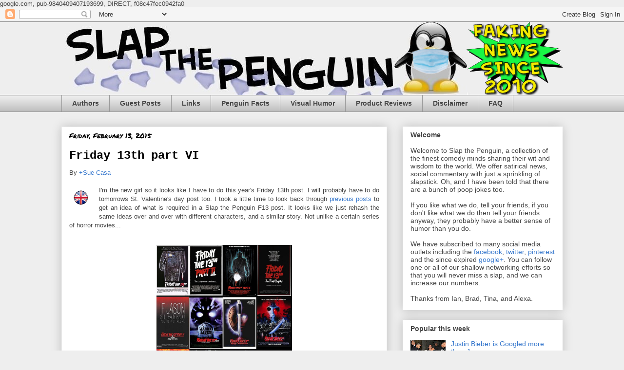

--- FILE ---
content_type: text/html; charset=UTF-8
request_url: http://www.slapthepenguin.com/2015/02/friday-13th-part-vi.html
body_size: 21341
content:
<!DOCTYPE html>
<html class='v2' dir='ltr' xmlns='http://www.w3.org/1999/xhtml' xmlns:b='http://www.google.com/2005/gml/b' xmlns:data='http://www.google.com/2005/gml/data' xmlns:expr='http://www.google.com/2005/gml/expr'>
<head>
<link href='https://www.blogger.com/static/v1/widgets/4128112664-css_bundle_v2.css' rel='stylesheet' type='text/css'/>
<!-- Google tag (gtag.js) -->
<script async='async' src='https://www.googletagmanager.com/gtag/js?id=G-4DNWJ2TLQG'></script>
<script>
  window.dataLayer = window.dataLayer || [];
  function gtag(){dataLayer.push(arguments);}
  gtag('js', new Date());
 
google.com, pub-9840409407193699, DIRECT, f08c47fec0942fa0
  gtag('config', 'G-4DNWJ2TLQG');
</script>
<meta content='-VIi-AqEIDHSMHfK5N9RzujZk91ygk_FkqnPHYGwaKQ' name='google-site-verification'/>
<meta content='MvffZRpcoEGxX86sq7Znq9E_CrYK0pGYVme58FChof0' name='google-site-verification'/>
<meta content='en-us' http-equiv='content-language'/>
<META content='3e15d1416463708d' name='y_key'></META>
    google.com, pub-9840409407193699, DIRECT, f08c47fec0942fa0 
    <meta content='google.com, pub-9840409407193699, DIRECT, f08c47fec0942fa0' name='googleads'/>
<meta content='06865ab40a8c131b3c0c45fd2f462bb5' name='p:domain_verify'/>
<meta content='72FDB3CF247916156A7D1321C52B096C' name='msvalidate.01'/>
<meta content='aCrwgiZlHTSbjr5RZ40efRmiAq8' name='alexaVerifyID'/>
<meta content='4198a77d9f8593de55af' name='wot-verification'/>
<meta content='de19a4cdd5e3434fce9dbf8a9c1a3b1e257730c3' name='avgthreatlabs-verification'/>
<meta content='268997959790364' property='fb:page_id'/>
<meta content='i2ugck4ia2gy-l0v28-rfk0n4a9cpqe65j2766tlcm8rmntgyqeqsz5u6hdkh64j4jj0l9remqa8t3tw22r3m6cd5t4jykjuy27kul6yk79w76n9wuicicoljbottfsg' name='norton-safeweb-site-verification'/>
<script async='async' src='//pagead2.googlesyndication.com/pagead/js/adsbygoogle.js'></script>
<script>
     (adsbygoogle = window.adsbygoogle || []).push({
          google_ad_client: "ca-pub-9840409407193699",
          enable_page_level_ads: true
     });
</script>
<meta content='IE=EmulateIE7' http-equiv='X-UA-Compatible'/>
<meta content='width=1100' name='viewport'/>
<meta content='text/html; charset=UTF-8' http-equiv='Content-Type'/>
<meta content='blogger' name='generator'/>
<link href='http://www.slapthepenguin.com/favicon.ico' rel='icon' type='image/x-icon'/>
<link href='http://www.slapthepenguin.com/2015/02/friday-13th-part-vi.html' rel='canonical'/>
<link rel="alternate" type="application/atom+xml" title="Slap The Penguin - Atom" href="http://www.slapthepenguin.com/feeds/posts/default" />
<link rel="alternate" type="application/rss+xml" title="Slap The Penguin - RSS" href="http://www.slapthepenguin.com/feeds/posts/default?alt=rss" />
<link rel="service.post" type="application/atom+xml" title="Slap The Penguin - Atom" href="https://www.blogger.com/feeds/5961818408255349101/posts/default" />

<link rel="alternate" type="application/atom+xml" title="Slap The Penguin - Atom" href="http://www.slapthepenguin.com/feeds/4607100531815797388/comments/default" />
<!--Can't find substitution for tag [blog.ieCssRetrofitLinks]-->
<link href='https://blogger.googleusercontent.com/img/b/R29vZ2xl/AVvXsEh0DZkffBKyOc_Dsrg_d0rChBgmmxkDuKGG50fvXMXd0DYgPWrmB08NvZn8LbGMjhqXWTba4n7TJnx1cPkeu2Tl6m2cfPTDwljhlufK3H1mGwpIBBlyERG6ZnRZY8rxF_fDXCPBnTSCNtU/s1600/UK+flag+tiny.png' rel='image_src'/>
<meta content='http://www.slapthepenguin.com/2015/02/friday-13th-part-vi.html' property='og:url'/>
<meta content='Friday 13th part VI' property='og:title'/>
<meta content='By  +Sue Casa      I&#39;m the new girl so it looks like I have to do this year&#39;s Friday 13th post. I will probably have to do tomorrows St. Val...' property='og:description'/>
<meta content='https://blogger.googleusercontent.com/img/b/R29vZ2xl/AVvXsEh0DZkffBKyOc_Dsrg_d0rChBgmmxkDuKGG50fvXMXd0DYgPWrmB08NvZn8LbGMjhqXWTba4n7TJnx1cPkeu2Tl6m2cfPTDwljhlufK3H1mGwpIBBlyERG6ZnRZY8rxF_fDXCPBnTSCNtU/w1200-h630-p-k-no-nu/UK+flag+tiny.png' property='og:image'/>
<title>
Slap The Penguin: Friday 13th part VI
</title>
<style type='text/css'>@font-face{font-family:'Permanent Marker';font-style:normal;font-weight:400;font-display:swap;src:url(//fonts.gstatic.com/s/permanentmarker/v16/Fh4uPib9Iyv2ucM6pGQMWimMp004La2Cf5b6jlg.woff2)format('woff2');unicode-range:U+0000-00FF,U+0131,U+0152-0153,U+02BB-02BC,U+02C6,U+02DA,U+02DC,U+0304,U+0308,U+0329,U+2000-206F,U+20AC,U+2122,U+2191,U+2193,U+2212,U+2215,U+FEFF,U+FFFD;}</style>
<style id='page-skin-1' type='text/css'><!--
/*
-----------------------------------------------
Blogger Template Style
Name:     Awesome Inc.
Designer: Tina Chen
URL:      tinachen.org
----------------------------------------------- */
/* Variable definitions
====================
<Variable name="keycolor" description="Main Color" type="color" default="#ffffff"/>
<Group description="Page" selector="body">
<Variable name="body.font" description="Font" type="font"
default="normal normal 13px Arial, Tahoma, Helvetica, FreeSans, sans-serif"/>
<Variable name="body.background.color" description="Background Color" type="color" default="#000000"/>
<Variable name="body.text.color" description="Text Color" type="color" default="#ffffff"/>
</Group>
<Group description="Links" selector=".main-inner">
<Variable name="link.color" description="Link Color" type="color" default="#888888"/>
<Variable name="link.visited.color" description="Visited Color" type="color" default="#444444"/>
<Variable name="link.hover.color" description="Hover Color" type="color" default="#cccccc"/>
</Group>
<Group description="Blog Title" selector=".header h1">
<Variable name="header.font" description="Title Font" type="font"
default="normal bold 40px Arial, Tahoma, Helvetica, FreeSans, sans-serif"/>
<Variable name="header.text.color" description="Title Color" type="color" default="#444444" />
<Variable name="header.background.color" description="Header Background" type="color" default="transparent" />
</Group>
<Group description="Blog Description" selector=".header .description">
<Variable name="description.font" description="Font" type="font"
default="normal normal 14px Arial, Tahoma, Helvetica, FreeSans, sans-serif"/>
<Variable name="description.text.color" description="Text Color" type="color"
default="#444444" />
</Group>
<Group description="Tabs Text" selector=".tabs-inner .widget li a">
<Variable name="tabs.font" description="Font" type="font"
default="normal bold 14px Arial, Tahoma, Helvetica, FreeSans, sans-serif"/>
<Variable name="tabs.text.color" description="Text Color" type="color" default="#444444"/>
<Variable name="tabs.selected.text.color" description="Selected Color" type="color" default="#444444"/>
</Group>
<Group description="Tabs Background" selector=".tabs-outer .PageList">
<Variable name="tabs.background.color" description="Background Color" type="color" default="#141414"/>
<Variable name="tabs.selected.background.color" description="Selected Color" type="color" default="#444444"/>
<Variable name="tabs.border.color" description="Border Color" type="color" default="transparent"/>
</Group>
<Group description="Date Header" selector=".main-inner .widget h2.date-header, .main-inner .widget h2.date-header span">
<Variable name="date.font" description="Font" type="font"
default="normal normal 14px Arial, Tahoma, Helvetica, FreeSans, sans-serif"/>
<Variable name="date.text.color" description="Text Color" type="color" default="#666666"/>
<Variable name="date.border.color" description="Border Color" type="color" default="transparent"/>
</Group>
<Group description="Post Title" selector="h3.post-title, h4, h3.post-title a">
<Variable name="post.title.font" description="Font" type="font"
default="normal bold 22px Arial, Tahoma, Helvetica, FreeSans, sans-serif"/>
<Variable name="post.title.text.color" description="Text Color" type="color" default="#444444"/>
</Group>
<Group description="Post Background" selector=".post">
<Variable name="post.background.color" description="Background Color" type="color" default="#ffffff" />
<Variable name="post.border.color" description="Border Color" type="color" default="transparent" />
<Variable name="post.border.bevel.color" description="Bevel Color" type="color" default="transparent"/>
</Group>
<Group description="Gadget Title" selector="h2">
<Variable name="widget.title.font" description="Font" type="font"
default="normal bold 14px Arial, Tahoma, Helvetica, FreeSans, sans-serif"/>
<Variable name="widget.title.text.color" description="Text Color" type="color" default="#444444"/>
</Group>
<Group description="Gadget Text" selector=".sidebar .widget">
<Variable name="widget.font" description="Font" type="font"
default="normal normal 14px Arial, Tahoma, Helvetica, FreeSans, sans-serif"/>
<Variable name="widget.text.color" description="Text Color" type="color" default="#444444"/>
<Variable name="widget.alternate.text.color" description="Alternate Color" type="color" default="#666666"/>
</Group>
<Group description="Gadget Links" selector=".sidebar .widget">
<Variable name="widget.link.color" description="Link Color" type="color" default="#3778cd"/>
<Variable name="widget.link.visited.color" description="Visited Color" type="color" default="#4d469c"/>
<Variable name="widget.link.hover.color" description="Hover Color" type="color" default="#3778cd"/>
</Group>
<Group description="Gadget Background" selector=".sidebar .widget">
<Variable name="widget.background.color" description="Background Color" type="color" default="#141414"/>
<Variable name="widget.border.color" description="Border Color" type="color" default="#222222"/>
<Variable name="widget.border.bevel.color" description="Bevel Color" type="color" default="#000000"/>
</Group>
<Group description="Sidebar Background" selector=".column-left-inner .column-right-inner">
<Variable name="widget.outer.background.color" description="Background Color" type="color" default="transparent" />
</Group>
<Group description="Images" selector=".main-inner">
<Variable name="image.background.color" description="Background Color" type="color" default="transparent"/>
<Variable name="image.border.color" description="Border Color" type="color" default="transparent"/>
</Group>
<Group description="Feed" selector=".blog-feeds">
<Variable name="feed.text.color" description="Text Color" type="color" default="#444444"/>
</Group>
<Group description="Feed Links" selector=".blog-feeds">
<Variable name="feed.link.color" description="Link Color" type="color" default="#3778cd"/>
<Variable name="feed.link.visited.color" description="Visited Color" type="color" default="#4d469c"/>
<Variable name="feed.link.hover.color" description="Hover Color" type="color" default="#3778cd"/>
</Group>
<Group description="Pager" selector=".blog-pager">
<Variable name="pager.background.color" description="Background Color" type="color" default="#ffffff" />
</Group>
<Group description="Footer" selector=".footer-outer">
<Variable name="footer.background.color" description="Background Color" type="color" default="#ffffff" />
<Variable name="footer.text.color" description="Text Color" type="color" default="#444444" />
</Group>
<Variable name="title.shadow.spread" description="Title Shadow" type="length" default="-1px"/>
<Variable name="body.background" description="Body Background" type="background"
color="#eeeeee"
default="$(color) none repeat scroll top left"/>
<Variable name="body.background.gradient.cap" description="Body Gradient Cap" type="url"
default="none"/>
<Variable name="body.background.size" description="Body Background Size" type="string" default="auto"/>
<Variable name="tabs.background.gradient" description="Tabs Background Gradient" type="url"
default="none"/>
<Variable name="header.background.gradient" description="Header Background Gradient" type="url" default="none" />
<Variable name="header.padding.top" description="Header Top Padding" type="length" default="22px" />
<Variable name="header.margin.top" description="Header Top Margin" type="length" default="0" />
<Variable name="header.margin.bottom" description="Header Bottom Margin" type="length" default="0" />
<Variable name="widget.padding.top" description="Widget Padding Top" type="length" default="8px" />
<Variable name="widget.padding.side" description="Widget Padding Side" type="length" default="15px" />
<Variable name="widget.outer.margin.top" description="Widget Top Margin" type="length" default="0" />
<Variable name="widget.outer.background.gradient" description="Gradient" type="url" default="none" />
<Variable name="widget.border.radius" description="Gadget Border Radius" type="length" default="0" />
<Variable name="outer.shadow.spread" description="Outer Shadow Size" type="length" default="0" />
<Variable name="date.header.border.radius.top" description="Date Header Border Radius Top" type="length" default="0" />
<Variable name="date.header.position" description="Date Header Position" type="length" default="15px" />
<Variable name="date.space" description="Date Space" type="length" default="30px" />
<Variable name="date.position" description="Date Float" type="string" default="static" />
<Variable name="date.padding.bottom" description="Date Padding Bottom" type="length" default="0" />
<Variable name="date.border.size" description="Date Border Size" type="length" default="0" />
<Variable name="date.background" description="Date Background" type="background" color="transparent"
default="$(color) none no-repeat scroll top left" />
<Variable name="date.first.border.radius.top" description="Date First top radius" type="length" default="0" />
<Variable name="date.last.space.bottom" description="Date Last Space Bottom" type="length"
default="20px" />
<Variable name="date.last.border.radius.bottom" description="Date Last bottom radius" type="length" default="0" />
<Variable name="post.first.padding.top" description="First Post Padding Top" type="length" default="0" />
<Variable name="image.shadow.spread" description="Image Shadow Size" type="length" default="0"/>
<Variable name="image.border.radius" description="Image Border Radius" type="length" default="0"/>
<Variable name="separator.outdent" description="Separator Outdent" type="length" default="15px" />
<Variable name="title.separator.border.size" description="Widget Title Border Size" type="length" default="1px" />
<Variable name="list.separator.border.size" description="List Separator Border Size" type="length" default="1px" />
<Variable name="shadow.spread" description="Shadow Size" type="length" default="0"/>
<Variable name="startSide" description="Side where text starts in blog language" type="automatic" default="left"/>
<Variable name="endSide" description="Side where text ends in blog language" type="automatic" default="right"/>
<Variable name="date.side" description="Side where date header is placed" type="string" default="right"/>
<Variable name="pager.border.radius.top" description="Pager Border Top Radius" type="length" default="0" />
<Variable name="pager.space.top" description="Pager Top Space" type="length" default="1em" />
<Variable name="footer.background.gradient" description="Background Gradient" type="url" default="none" />
<Variable name="mobile.background.size" description="Mobile Background Size" type="string"
default="auto"/>
<Variable name="mobile.background.overlay" description="Mobile Background Overlay" type="string"
default="transparent none repeat scroll top left"/>
<Variable name="mobile.button.color" description="Mobile Button Color" type="color" default="#ffffff" />
*/
/* Content
----------------------------------------------- */
body {
font: normal normal 13px Arial, Tahoma, Helvetica, FreeSans, sans-serif;
color: #444444;
background: #eeeeee none repeat scroll top left;
}
html body .content-outer {
min-width: 0;
max-width: 100%;
width: 100%;
}
a:link {
text-decoration: none;
color: #3778cd;
}
a:visited {
text-decoration: none;
color: #4d469c;
}
a:hover {
text-decoration: underline;
color: #3778cd;
}
.body-fauxcolumn-outer .cap-top {
position: absolute;
z-index: 1;
height: 276px;
width: 100%;
background: transparent none repeat-x scroll top left;
_background-image: none;
}
/* Columns
----------------------------------------------- */
.content-inner {
padding: 0;
}
.header-inner .section {
margin: 0 16px;
}
.tabs-inner .section {
margin: 0 16px;
}
.main-inner {
padding-top: 30px;
}
.main-inner .column-center-inner,
.main-inner .column-left-inner,
.main-inner .column-right-inner {
padding: 0 5px;
}
*+html body .main-inner .column-center-inner {
margin-top: -30px;
}
#layout .main-inner .column-center-inner {
margin-top: 0;
}
/* Header
----------------------------------------------- */
.header-outer {
margin: 0 0 0 0;
background: transparent none repeat scroll 0 0;
}
.Header h1 {
font: normal bold 40px 'Courier New', Courier, FreeMono, monospace;
color: #000000;
text-shadow: 0 0 -1px #000000;
}
.Header h1 a {
color: #000000;
}
.Header .description {
font: normal normal 14px 'Courier New', Courier, FreeMono, monospace;
color: #444444;
}
.header-inner .Header .titlewrapper,
.header-inner .Header .descriptionwrapper {
padding-left: 0;
padding-right: 0;
margin-bottom: 0;
}
.header-inner .Header .titlewrapper {
padding-top: 22px;
}
/* Tabs
----------------------------------------------- */
.tabs-outer {
overflow: hidden;
position: relative;
background: #eeeeee url(http://www.blogblog.com/1kt/awesomeinc/tabs_gradient_light.png) repeat scroll 0 0;
}
#layout .tabs-outer {
overflow: visible;
}
.tabs-cap-top, .tabs-cap-bottom {
position: absolute;
width: 100%;
border-top: 1px solid #999999;
}
.tabs-cap-bottom {
bottom: 0;
}
.tabs-inner .widget li a {
display: inline-block;
margin: 0;
padding: .6em 1.5em;
font: normal bold 14px Arial, Tahoma, Helvetica, FreeSans, sans-serif;
color: #444444;
border-top: 1px solid #999999;
border-bottom: 1px solid #999999;
border-left: 1px solid #999999;
height: 16px;
line-height: 16px;
}
.tabs-inner .widget li:last-child a {
border-right: 1px solid #999999;
}
.tabs-inner .widget li.selected a, .tabs-inner .widget li a:hover {
background: #666666 url(http://www.blogblog.com/1kt/awesomeinc/tabs_gradient_light.png) repeat-x scroll 0 -100px;
color: #ffffff;
}
/* Headings
----------------------------------------------- */
h2 {
font: normal bold 14px Arial, Tahoma, Helvetica, FreeSans, sans-serif;
color: #444444;
}
/* Widgets
----------------------------------------------- */
.main-inner .section {
margin: 0 27px;
padding: 0;
}
.main-inner .column-left-outer,
.main-inner .column-right-outer {
margin-top: 0;
}
#layout .main-inner .column-left-outer,
#layout .main-inner .column-right-outer {
margin-top: 0;
}
.main-inner .column-left-inner,
.main-inner .column-right-inner {
background: transparent none repeat 0 0;
-moz-box-shadow: 0 0 0 rgba(0, 0, 0, .2);
-webkit-box-shadow: 0 0 0 rgba(0, 0, 0, .2);
-goog-ms-box-shadow: 0 0 0 rgba(0, 0, 0, .2);
box-shadow: 0 0 0 rgba(0, 0, 0, .2);
-moz-border-radius: 0;
-webkit-border-radius: 0;
-goog-ms-border-radius: 0;
border-radius: 0;
}
#layout .main-inner .column-left-inner,
#layout .main-inner .column-right-inner {
margin-top: 0;
}
.sidebar .widget {
font: normal normal 14px Arial, Tahoma, Helvetica, FreeSans, sans-serif;
color: #444444;
}
.sidebar .widget a:link {
color: #3778cd;
}
.sidebar .widget a:visited {
color: #4d469c;
}
.sidebar .widget a:hover {
color: #3778cd;
}
.sidebar .widget h2 {
text-shadow: 0 0 -1px #000000;
}
.main-inner .widget {
background-color: #ffffff;
border: 1px solid transparent;
padding: 0 15px 15px;
margin: 20px -16px;
-moz-box-shadow: 0 0 20px rgba(0, 0, 0, .2);
-webkit-box-shadow: 0 0 20px rgba(0, 0, 0, .2);
-goog-ms-box-shadow: 0 0 20px rgba(0, 0, 0, .2);
box-shadow: 0 0 20px rgba(0, 0, 0, .2);
-moz-border-radius: 0;
-webkit-border-radius: 0;
-goog-ms-border-radius: 0;
border-radius: 0;
}
.main-inner .widget h2 {
margin: 0 -15px;
padding: .6em 15px .5em;
border-bottom: 1px solid transparent;
}
.footer-inner .widget h2 {
padding: 0 0 .4em;
border-bottom: 1px solid transparent;
}
.main-inner .widget h2 + div, .footer-inner .widget h2 + div {
border-top: 1px solid transparent;
padding-top: 8px;
}
.main-inner .widget .widget-content {
margin: 0 -15px;
padding: 7px 15px 0;
}
.main-inner .widget ul, .main-inner .widget #ArchiveList ul.flat {
margin: -8px -15px 0;
padding: 0;
list-style: none;
}
.main-inner .widget #ArchiveList {
margin: -8px 0 0;
}
.main-inner .widget ul li, .main-inner .widget #ArchiveList ul.flat li {
padding: .5em 15px;
text-indent: 0;
color: #666666;
border-top: 1px solid transparent;
border-bottom: 1px solid transparent;
}
.main-inner .widget #ArchiveList ul li {
padding-top: .25em;
padding-bottom: .25em;
}
.main-inner .widget ul li:first-child, .main-inner .widget #ArchiveList ul.flat li:first-child {
border-top: none;
}
.main-inner .widget ul li:last-child, .main-inner .widget #ArchiveList ul.flat li:last-child {
border-bottom: none;
}
.post-body {
position: relative;
}
.main-inner .widget .post-body ul {
padding: 0 2.5em;
margin: .5em 0;
list-style: disc;
}
.main-inner .widget .post-body ul li {
padding: 0.25em 0;
margin-bottom: .25em;
color: #444444;
border: none;
}
.footer-inner .widget ul {
padding: 0;
list-style: none;
}
.widget .zippy {
color: #666666;
}
/* Posts
----------------------------------------------- */
body .main-inner .Blog {
padding: 0;
margin-bottom: 1em;
background-color: transparent;
border: none;
-moz-box-shadow: 0 0 0 rgba(0, 0, 0, 0);
-webkit-box-shadow: 0 0 0 rgba(0, 0, 0, 0);
-goog-ms-box-shadow: 0 0 0 rgba(0, 0, 0, 0);
box-shadow: 0 0 0 rgba(0, 0, 0, 0);
}
.main-inner .section:last-child .Blog:last-child {
padding: 0;
margin-bottom: 1em;
}
.main-inner .widget h2.date-header {
margin: 0 -15px 1px;
padding: 0 0 0 0;
font: normal normal 14px Permanent Marker;
color: #000000;
background: transparent none no-repeat scroll top left;
border-top: 0 solid #000000;
border-bottom: 1px solid transparent;
-moz-border-radius-topleft: 0;
-moz-border-radius-topright: 0;
-webkit-border-top-left-radius: 0;
-webkit-border-top-right-radius: 0;
border-top-left-radius: 0;
border-top-right-radius: 0;
position: static;
bottom: 100%;
right: 15px;
text-shadow: 0 0 -1px #000000;
}
.main-inner .widget h2.date-header span {
font: normal normal 14px Permanent Marker;
display: block;
padding: .5em 15px;
border-left: 0 solid #000000;
border-right: 0 solid #000000;
}
.date-outer {
position: relative;
margin: 30px 0 20px;
padding: 0 15px;
background-color: #ffffff;
border: 1px solid #eeeeee;
-moz-box-shadow: 0 0 20px rgba(0, 0, 0, .2);
-webkit-box-shadow: 0 0 20px rgba(0, 0, 0, .2);
-goog-ms-box-shadow: 0 0 20px rgba(0, 0, 0, .2);
box-shadow: 0 0 20px rgba(0, 0, 0, .2);
-moz-border-radius: 0;
-webkit-border-radius: 0;
-goog-ms-border-radius: 0;
border-radius: 0;
}
.date-outer:first-child {
margin-top: 0;
}
.date-outer:last-child {
margin-bottom: 20px;
-moz-border-radius-bottomleft: 0;
-moz-border-radius-bottomright: 0;
-webkit-border-bottom-left-radius: 0;
-webkit-border-bottom-right-radius: 0;
-goog-ms-border-bottom-left-radius: 0;
-goog-ms-border-bottom-right-radius: 0;
border-bottom-left-radius: 0;
border-bottom-right-radius: 0;
}
.date-posts {
margin: 0 -15px;
padding: 0 15px;
clear: both;
}
.post-outer, .inline-ad {
border-top: 1px solid transparent;
margin: 0 -15px;
padding: 15px 15px;
}
.post-outer {
padding-bottom: 10px;
}
.post-outer:first-child {
padding-top: 0;
border-top: none;
}
.post-outer:last-child, .inline-ad:last-child {
border-bottom: none;
}
.post-body {
position: relative;
}
.post-body img {
padding: 8px;
background: transparent;
border: 1px solid transparent;
-moz-box-shadow: 0 0 0 rgba(0, 0, 0, .2);
-webkit-box-shadow: 0 0 0 rgba(0, 0, 0, .2);
box-shadow: 0 0 0 rgba(0, 0, 0, .2);
-moz-border-radius: 0;
-webkit-border-radius: 0;
border-radius: 0;
}
h3.post-title, h4 {
font: normal bold 24px 'Courier New', Courier, FreeMono, monospace;
color: #000000;
}
h3.post-title a {
font: normal bold 24px 'Courier New', Courier, FreeMono, monospace;
color: #000000;
}
h3.post-title a:hover {
color: #3778cd;
text-decoration: underline;
}
.post-header {
margin: 0 0 1em;
}
.post-body {
line-height: 1.4;
}
.post-outer h2 {
color: #444444;
}
.post-footer {
margin: 1.5em 0 0;
}
#blog-pager {
padding: 15px;
font-size: 120%;
background-color: #ffffff;
border: 1px solid transparent;
-moz-box-shadow: 0 0 20px rgba(0, 0, 0, .2);
-webkit-box-shadow: 0 0 20px rgba(0, 0, 0, .2);
-goog-ms-box-shadow: 0 0 20px rgba(0, 0, 0, .2);
box-shadow: 0 0 20px rgba(0, 0, 0, .2);
-moz-border-radius: 0;
-webkit-border-radius: 0;
-goog-ms-border-radius: 0;
border-radius: 0;
-moz-border-radius-topleft: 0;
-moz-border-radius-topright: 0;
-webkit-border-top-left-radius: 0;
-webkit-border-top-right-radius: 0;
-goog-ms-border-top-left-radius: 0;
-goog-ms-border-top-right-radius: 0;
border-top-left-radius: 0;
border-top-right-radius-topright: 0;
margin-top: 1em;
}
.blog-feeds, .post-feeds {
margin: 1em 0;
text-align: center;
color: #444444;
}
.blog-feeds a, .post-feeds a {
color: #3778cd;
}
.blog-feeds a:visited, .post-feeds a:visited {
color: #4d469c;
}
.blog-feeds a:hover, .post-feeds a:hover {
color: #3778cd;
}
.post-outer .comments {
margin-top: 2em;
}
/* Comments
----------------------------------------------- */
.comments .comments-content .icon.blog-author {
background-repeat: no-repeat;
background-image: url([data-uri]);
}
.comments .comments-content .loadmore a {
border-top: 1px solid #999999;
border-bottom: 1px solid #999999;
}
.comments .continue {
border-top: 2px solid #999999;
}
/* Footer
----------------------------------------------- */
.footer-outer {
margin: -20px 0 -1px;
padding: 20px 0 0;
color: #444444;
overflow: hidden;
}
.footer-fauxborder-left {
border-top: 1px solid transparent;
background: #ffffff none repeat scroll 0 0;
-moz-box-shadow: 0 0 20px rgba(0, 0, 0, .2);
-webkit-box-shadow: 0 0 20px rgba(0, 0, 0, .2);
-goog-ms-box-shadow: 0 0 20px rgba(0, 0, 0, .2);
box-shadow: 0 0 20px rgba(0, 0, 0, .2);
margin: 0 -20px;
}
/* Mobile
----------------------------------------------- */
body.mobile {
background-size: auto;
}
.mobile .body-fauxcolumn-outer {
background: transparent none repeat scroll top left;
}
*+html body.mobile .main-inner .column-center-inner {
margin-top: 0;
}
.mobile .main-inner .widget {
padding: 0 0 15px;
}
.mobile .main-inner .widget h2 + div,
.mobile .footer-inner .widget h2 + div {
border-top: none;
padding-top: 0;
}
.mobile .footer-inner .widget h2 {
padding: 0.5em 0;
border-bottom: none;
}
.mobile .main-inner .widget .widget-content {
margin: 0;
padding: 7px 0 0;
}
.mobile .main-inner .widget ul,
.mobile .main-inner .widget #ArchiveList ul.flat {
margin: 0 -15px 0;
}
.mobile .main-inner .widget h2.date-header {
right: 0;
}
.mobile .date-header span {
padding: 0.4em 0;
}
.mobile .date-outer:first-child {
margin-bottom: 0;
border: 1px solid #eeeeee;
-moz-border-radius-topleft: 0;
-moz-border-radius-topright: 0;
-webkit-border-top-left-radius: 0;
-webkit-border-top-right-radius: 0;
-goog-ms-border-top-left-radius: 0;
-goog-ms-border-top-right-radius: 0;
border-top-left-radius: 0;
border-top-right-radius: 0;
}
.mobile .date-outer {
border-color: #eeeeee;
border-width: 0 1px 1px;
}
.mobile .date-outer:last-child {
margin-bottom: 0;
}
.mobile .main-inner {
padding: 0;
}
.mobile .header-inner .section {
margin: 0;
}
.mobile .blog-posts {
padding: 0 10px;
}
.mobile .post-outer, .mobile .inline-ad {
padding: 5px 0;
}
.mobile .tabs-inner .section {
margin: 0 10px;
}
.mobile .main-inner .widget h2 {
margin: 0;
padding: 0;
}
.mobile .main-inner .widget h2.date-header span {
padding: 0;
}
.mobile .main-inner .widget .widget-content {
margin: 0;
padding: 7px 0 0;
}
.mobile #blog-pager {
border: 1px solid transparent;
background: #ffffff none repeat scroll 0 0;
}
.mobile .main-inner .column-left-inner,
.mobile .main-inner .column-right-inner {
background: transparent none repeat 0 0;
-moz-box-shadow: none;
-webkit-box-shadow: none;
-goog-ms-box-shadow: none;
box-shadow: none;
}
.mobile .date-posts {
margin: 0;
padding: 0;
}
.mobile .footer-fauxborder-left {
margin: 0;
border-top: inherit;
}
.mobile .main-inner .section:last-child .Blog:last-child {
margin-bottom: 0;
}
.mobile-index-contents {
color: #444444;
}
.mobile .mobile-link-button {
background: #3778cd url(http://www.blogblog.com/1kt/awesomeinc/tabs_gradient_light.png) repeat scroll 0 0;
}
.mobile-link-button a:link, .mobile-link-button a:visited {
color: #ffffff;
}
.mobile .tabs-inner .PageList .widget-content {
background: transparent;
border-top: 1px solid;
border-color: #999999;
color: #444444;
}
.mobile .tabs-inner .PageList .widget-content .pagelist-arrow {
border-left: 1px solid #999999;
}

--></style>
<style id='template-skin-1' type='text/css'><!--
body {
min-width: 1060px;
}
.content-outer, .content-fauxcolumn-outer, .region-inner {
min-width: 1060px;
max-width: 1060px;
_width: 1060px;
}
.main-inner .columns {
padding-left: 0px;
padding-right: 360px;
}
.main-inner .fauxcolumn-center-outer {
left: 0px;
right: 360px;
/* IE6 does not respect left and right together */
_width: expression(this.parentNode.offsetWidth -
parseInt("0px") -
parseInt("360px") + 'px');
}
.main-inner .fauxcolumn-left-outer {
width: 0px;
}
.main-inner .fauxcolumn-right-outer {
width: 360px;
}
.main-inner .column-left-outer {
width: 0px;
right: 100%;
margin-left: -0px;
}
.main-inner .column-right-outer {
width: 360px;
margin-right: -360px;
}
#layout {
min-width: 0;
}
#layout .content-outer {
min-width: 0;
width: 800px;
}
#layout .region-inner {
min-width: 0;
width: auto;
}
--></style>
<script>
  (function(i,s,o,g,r,a,m){i['GoogleAnalyticsObject']=r;i[r]=i[r]||function(){
  (i[r].q=i[r].q||[]).push(arguments)},i[r].l=1*new Date();a=s.createElement(o),
  m=s.getElementsByTagName(o)[0];a.async=1;a.src=g;m.parentNode.insertBefore(a,m)
  })(window,document,'script','//www.google-analytics.com/analytics.js','ga');

  ga('create', 'UA-17556932-8', 'slapthepenguin.com');
ga('require', 'displayfeatures');
  ga('send', 'pageview');

</script>
<script type='text/javascript'>

  var _gaq = _gaq || [];
  _gaq.push(['_setAccount', 'UA-17556932-8']);
  _gaq.push(['_trackPageview']);
  setTimeout("_gaq.push(['_trackEvent', '30_seconds', 'read'])",30000);

  (function() {
    var ga = document.createElement('script'); ga.type = 'text/javascript'; ga.async = true;
    ga.src = ('https:' == document.location.protocol ? 'https://' : 'http://') + 'stats.g.doubleclick.net/dc.js';
    var s = document.getElementsByTagName('script')[0]; s.parentNode.insertBefore(ga, s);
  })();

</script>
<link href='https://www.blogger.com/dyn-css/authorization.css?targetBlogID=5961818408255349101&amp;zx=6d28c7db-68f3-4dd4-b703-a02eb6f23031' media='none' onload='if(media!=&#39;all&#39;)media=&#39;all&#39;' rel='stylesheet'/><noscript><link href='https://www.blogger.com/dyn-css/authorization.css?targetBlogID=5961818408255349101&amp;zx=6d28c7db-68f3-4dd4-b703-a02eb6f23031' rel='stylesheet'/></noscript>
<meta name='google-adsense-platform-account' content='ca-host-pub-1556223355139109'/>
<meta name='google-adsense-platform-domain' content='blogspot.com'/>

<!-- data-ad-client=ca-pub-9840409407193699 -->

</head>
<body class='loading'>
<div class='navbar section' id='navbar'><div class='widget Navbar' data-version='1' id='Navbar1'><script type="text/javascript">
    function setAttributeOnload(object, attribute, val) {
      if(window.addEventListener) {
        window.addEventListener('load',
          function(){ object[attribute] = val; }, false);
      } else {
        window.attachEvent('onload', function(){ object[attribute] = val; });
      }
    }
  </script>
<div id="navbar-iframe-container"></div>
<script type="text/javascript" src="https://apis.google.com/js/platform.js"></script>
<script type="text/javascript">
      gapi.load("gapi.iframes:gapi.iframes.style.bubble", function() {
        if (gapi.iframes && gapi.iframes.getContext) {
          gapi.iframes.getContext().openChild({
              url: 'https://www.blogger.com/navbar/5961818408255349101?po\x3d4607100531815797388\x26origin\x3dhttp://www.slapthepenguin.com',
              where: document.getElementById("navbar-iframe-container"),
              id: "navbar-iframe"
          });
        }
      });
    </script><script type="text/javascript">
(function() {
var script = document.createElement('script');
script.type = 'text/javascript';
script.src = '//pagead2.googlesyndication.com/pagead/js/google_top_exp.js';
var head = document.getElementsByTagName('head')[0];
if (head) {
head.appendChild(script);
}})();
</script>
</div></div>
<div class='body-fauxcolumns'>
<div class='fauxcolumn-outer body-fauxcolumn-outer'>
<div class='cap-top'>
<div class='cap-left'></div>
<div class='cap-right'></div>
</div>
<div class='fauxborder-left'>
<div class='fauxborder-right'></div>
<div class='fauxcolumn-inner'>
</div>
</div>
<div class='cap-bottom'>
<div class='cap-left'></div>
<div class='cap-right'></div>
</div>
</div>
</div>
<div class='content'>
<div class='content-fauxcolumns'>
<div class='fauxcolumn-outer content-fauxcolumn-outer'>
<div class='cap-top'>
<div class='cap-left'></div>
<div class='cap-right'></div>
</div>
<div class='fauxborder-left'>
<div class='fauxborder-right'></div>
<div class='fauxcolumn-inner'>
</div>
</div>
<div class='cap-bottom'>
<div class='cap-left'></div>
<div class='cap-right'></div>
</div>
</div>
</div>
<div class='content-outer'>
<div class='content-cap-top cap-top'>
<div class='cap-left'></div>
<div class='cap-right'></div>
</div>
<div class='fauxborder-left content-fauxborder-left'>
<div class='fauxborder-right content-fauxborder-right'></div>
<div class='content-inner'>
<header>
<div class='header-outer'>
<div class='header-cap-top cap-top'>
<div class='cap-left'></div>
<div class='cap-right'></div>
</div>
<div class='fauxborder-left header-fauxborder-left'>
<div class='fauxborder-right header-fauxborder-right'></div>
<div class='region-inner header-inner'>
<div class='header section' id='header'><div class='widget Header' data-version='1' id='Header1'>
<div id='header-inner'>
<a href='http://www.slapthepenguin.com/' style='display: block'>
<img alt='Slap The Penguin' height='150px; ' id='Header1_headerimg' src='https://blogger.googleusercontent.com/img/b/R29vZ2xl/AVvXsEj7Rh2b3gjvdHG3CPwEM1Jx74aW6B9U2w1u63MUPkxvAunCY359ti4F6P87W-s0n9kABY2R-2GDqXigGJBPhFmoXp0BiNNUqsvzdWh8Lb8pWFVIXD761KlNS-V3ihdg6Zlmln1XeG25RV1Y/s1600/STP+Header+2021+Facemask.png' style='display: block' width='1029px; '/>
</a>
</div>
</div></div>
</div>
</div>
<div class='header-cap-bottom cap-bottom'>
<div class='cap-left'></div>
<div class='cap-right'></div>
</div>
</div>
</header>
<div class='tabs-outer'>
<div class='tabs-cap-top cap-top'>
<div class='cap-left'></div>
<div class='cap-right'></div>
</div>
<div class='fauxborder-left tabs-fauxborder-left'>
<div class='fauxborder-right tabs-fauxborder-right'></div>
<div class='region-inner tabs-inner'>
<div class='tabs section' id='crosscol'><div class='widget PageList' data-version='1' id='PageList1'>
<h2>
Pages
</h2>
<div class='widget-content'>
<ul>
<li>
<a href='http://www.slapthepenguin.com/p/authors.html'>
Authors
</a>
</li>
<li>
<a href='http://www.slapthepenguin.com/p/guest-post.html'>
Guest Posts
</a>
</li>
<li>
<a href='http://www.slapthepenguin.com/p/links.html'>
Links
</a>
</li>
<li>
<a href='http://www.slapthepenguin.com/p/random-penguin-facts_17.html'>
Penguin Facts
</a>
</li>
<li>
<a href='http://visual.slapthepenguin.com/'>
Visual Humor
</a>
</li>
<li>
<a href='http://reviews.slapthepenguin.com'>
Product Reviews
</a>
</li>
<li>
<a href='http://www.slapthepenguin.com/p/disclaimer.html'>
Disclaimer
</a>
</li>
<li>
<a href='http://www.slapthepenguin.com/p/faq.html'>
FAQ
</a>
</li>
</ul>
<div class='clear'></div>
</div>
</div></div>
<div class='tabs no-items section' id='crosscol-overflow'></div>
</div>
</div>
<div class='tabs-cap-bottom cap-bottom'>
<div class='cap-left'></div>
<div class='cap-right'></div>
</div>
</div>
<div class='main-outer'>
<div class='main-cap-top cap-top'>
<div class='cap-left'></div>
<div class='cap-right'></div>
</div>
<div class='fauxborder-left main-fauxborder-left'>
<div class='fauxborder-right main-fauxborder-right'></div>
<div class='region-inner main-inner'>
<div class='columns fauxcolumns'>
<div class='fauxcolumn-outer fauxcolumn-center-outer'>
<div class='cap-top'>
<div class='cap-left'></div>
<div class='cap-right'></div>
</div>
<div class='fauxborder-left'>
<div class='fauxborder-right'></div>
<div class='fauxcolumn-inner'>
</div>
</div>
<div class='cap-bottom'>
<div class='cap-left'></div>
<div class='cap-right'></div>
</div>
</div>
<div class='fauxcolumn-outer fauxcolumn-left-outer'>
<div class='cap-top'>
<div class='cap-left'></div>
<div class='cap-right'></div>
</div>
<div class='fauxborder-left'>
<div class='fauxborder-right'></div>
<div class='fauxcolumn-inner'>
</div>
</div>
<div class='cap-bottom'>
<div class='cap-left'></div>
<div class='cap-right'></div>
</div>
</div>
<div class='fauxcolumn-outer fauxcolumn-right-outer'>
<div class='cap-top'>
<div class='cap-left'></div>
<div class='cap-right'></div>
</div>
<div class='fauxborder-left'>
<div class='fauxborder-right'></div>
<div class='fauxcolumn-inner'>
</div>
</div>
<div class='cap-bottom'>
<div class='cap-left'></div>
<div class='cap-right'></div>
</div>
</div>
<!-- corrects IE6 width calculation -->
<div class='columns-inner'>
<div class='column-center-outer'>
<div class='column-center-inner'>
<div class='main section' id='main'><div class='widget Blog' data-version='1' id='Blog1'>
<div class='blog-posts hfeed'>
<!--Can't find substitution for tag [defaultAdStart]-->

                                      <div class="date-outer">
                                    
<h2 class='date-header'>
<span>
Friday, February 13, 2015
</span>
</h2>

                                      <div class="date-posts">
                                    
<div class='post-outer'>
<div class='post hentry'>
<a name='4607100531815797388'></a>
<h3 class='post-title entry-title'>
Friday 13th part VI
</h3>
<div class='post-header'>
<div class='post-header-line-1'></div>
</div>
<div class='post-body entry-content' id='post-body-4607100531815797388'>
By&nbsp;<a class="g-profile" href="https://plus.google.com/111092226156611990537" target="_blank">+Sue Casa</a><br />
<br />
<div class="separator" style="clear: both; text-align: center;">
<a href="https://blogger.googleusercontent.com/img/b/R29vZ2xl/AVvXsEh0DZkffBKyOc_Dsrg_d0rChBgmmxkDuKGG50fvXMXd0DYgPWrmB08NvZn8LbGMjhqXWTba4n7TJnx1cPkeu2Tl6m2cfPTDwljhlufK3H1mGwpIBBlyERG6ZnRZY8rxF_fDXCPBnTSCNtU/s1600/UK+flag+tiny.png" imageanchor="1" style="clear: left; float: left; margin-bottom: 1em; margin-right: 1em;"><img border="0" src="https://blogger.googleusercontent.com/img/b/R29vZ2xl/AVvXsEh0DZkffBKyOc_Dsrg_d0rChBgmmxkDuKGG50fvXMXd0DYgPWrmB08NvZn8LbGMjhqXWTba4n7TJnx1cPkeu2Tl6m2cfPTDwljhlufK3H1mGwpIBBlyERG6ZnRZY8rxF_fDXCPBnTSCNtU/s1600/UK+flag+tiny.png" /></a></div>
<div style="text-align: justify;">
I'm the new girl so it looks like I have to do this year's Friday 13th post. I will probably have to do tomorrows St. Valentine's day post too. I took a little time to look back through <a href="http://www.slapthepenguin.com/search/label/friday%2013th" target="_blank">previous posts</a> to get an idea of what is required in a Slap the Penguin F13 post. It looks like we just rehash the same ideas over and over with different characters, and a similar story. Not unlike a certain series of horror movies...</div>
<div style="text-align: justify;">
<br /></div>
<div style="text-align: justify;">
<table align="center" cellpadding="0" cellspacing="0" class="tr-caption-container" style="margin-left: auto; margin-right: auto; text-align: center;"><tbody>
<tr><td style="text-align: center;"><a href="https://blogger.googleusercontent.com/img/b/R29vZ2xl/AVvXsEjUXwAsD-kNMFu1m4tBEoPS4L12uqZshJsBvx7OR0KgXoxFsoUsvYYx-P0Tnjy9B6fB_A-4OxSjls3eNEz8JBZF7TK9rW9b-vHXTfuFCqCnmZvHo4JAASStqVFsXadZ9lIrXR9Me3MWLYeU/s1600/F13+movies.png" imageanchor="1" style="margin-left: auto; margin-right: auto;" target="_blank"><img alt="Friday 13th movies 1-12" border="0" height="320" src="https://blogger.googleusercontent.com/img/b/R29vZ2xl/AVvXsEjUXwAsD-kNMFu1m4tBEoPS4L12uqZshJsBvx7OR0KgXoxFsoUsvYYx-P0Tnjy9B6fB_A-4OxSjls3eNEz8JBZF7TK9rW9b-vHXTfuFCqCnmZvHo4JAASStqVFsXadZ9lIrXR9Me3MWLYeU/s1600/F13+movies.png" title="Friday 13th movies 1-12" width="278" /></a></td></tr>
<tr><td class="tr-caption" style="text-align: center;"><i><span style="font-family: Verdana, sans-serif;">Friday 13th movies 1-12</span></i></td></tr>
</tbody></table>
<br />
<a name="more"></a>I could get into friggatriggajiggaphobia or go on about how the number 13 is only unlucky in certain cultures like these guys did in previous posts...<br />
<br />
<div style="text-align: center;">
<b><a href="http://www.slapthepenguin.com/2012/01/happy-friday-13th.html" style="background-color: white; color: #4d469c; font-family: Arial, Tahoma, Helvetica, FreeSans, sans-serif; font-size: large; line-height: 25.2000007629395px; text-decoration: none;" target="_blank">F13.1</a><span style="background-color: white; color: #444444; font-family: Arial, Tahoma, Helvetica, FreeSans, sans-serif; font-size: medium; line-height: 25.2000007629395px;">&nbsp;|&nbsp;</span><a href="http://www.slapthepenguin.com/2012/07/friday-13th-reslap.html" style="background-color: white; color: #4d469c; font-family: Arial, Tahoma, Helvetica, FreeSans, sans-serif; font-size: large; line-height: 25.2000007629395px; text-decoration: none;" target="_blank">F13.2</a>&nbsp;<span style="background-color: white; color: #444444; font-family: Arial, Tahoma, Helvetica, FreeSans, sans-serif; font-size: medium; line-height: 25.2000007629395px;">|&nbsp;</span><a href="http://www.slapthepenguin.com/2013/09/friday-13th-part-3.html" style="background-color: white; color: #4d469c; font-family: Arial, Tahoma, Helvetica, FreeSans, sans-serif; font-size: large; line-height: 25.2000007629395px; text-decoration: none;" target="_blank">F13.3</a><span style="background-color: white; color: #444444; font-family: Arial, Tahoma, Helvetica, FreeSans, sans-serif; font-size: medium; line-height: 25.2000007629395px;">&nbsp;|&nbsp;</span><a href="http://www.slapthepenguin.com/2013/12/friday-13th-part-iv.html" style="background-color: white; color: #4d469c; font-family: Arial, Tahoma, Helvetica, FreeSans, sans-serif; font-size: large; line-height: 25.2000007629395px; text-decoration: none;" target="_blank">F13.4</a><span style="text-align: justify;">&nbsp;</span><span style="background-color: white; color: #444444; font-family: Arial, Tahoma, Helvetica, FreeSans, sans-serif; font-size: medium; line-height: 25.2000007629395px;">| <a href="http://www.slapthepenguin.com/2014/06/friday-13th-part-v.html" target="_blank">F13.5</a></span></b></div>
</div>
<br />
<div style="text-align: justify;">
And I am also contractually obliged to mention the antidote to Friday 13th which is <a href="https://www.facebook.com/sundayseventh" target="_blank">Sunday 7th</a>, the luckiest day of the year, strewn with leprechauns and 4 leafed clovers and horseshoes.</div>
<br />
<div style="text-align: justify;">
The number 13 is not really that as unlucky as people make it out to be. A baker's dozen is 13, meaning one extra bagel, and thirteen is considered lucky in some parts of Italy. OK so that's all I have for the positives. Maybe the number 13 is unlucky after all. I am sure it is no coincidence that they stopped making Friday 13th movies after number 12.</div>
<div style="text-align: justify;">
<br /></div>
<div style="text-align: justify;">
I am not one to avoid stepping on cracks, and I did walk under a ladder yesterday, and I am still here, so I suppose superstition is what you make of it. Maybe, like with horoscopes, if you look for the connection, especially retroactively, you will find it. And besides, do any of you take&nbsp;<a href="http://www.slapthepenguin.com/2014/05/fortune-cookie-green-lantern.html" target="_blank">fortune cookies</a> seriously?</div>
<div style="text-align: justify;">
<br /></div>
<div style="text-align: justify;">
What do you get superstitious about? Share your irrational fears here, and maybe Tina can write one of her <a href="http://www.slapthepenguin.com/search/label/advice" target="_blank">Dear Tina</a>&nbsp;posts about it, with some good advice for you.</div>
<div style="text-align: justify;">
<br /></div>
<div class="pw-widget pw-counter-vertical">
<a class="pw-button-facebook pw-look-native" href="https://draft.blogger.com/null"></a>
 <a class="pw-button-twitter pw-look-native" href="https://draft.blogger.com/null"></a>
 <a class="pw-button-googleplus pw-look-native" href="https://draft.blogger.com/null"></a>
 <a class="pw-button-reddit pw-look-native" href="https://draft.blogger.com/null"></a>
 <a class="pw-button-post-share" href="https://draft.blogger.com/null"></a>
</div>
<script src="http://i.po.st/static/v3/post-widget.js#publisherKey=8jh3hf8ue8nagk91dqb1&amp;retina=true" type="text/javascript"></script>
<div style='clear: both;'></div>
</div>
<div class='post-footer'>
<div class='post-footer-line post-footer-line-1'>
<span class='post-author vcard'>
Slapped by
<span class='fn'>
Sue Casa
</span>
</span>
<span class='post-timestamp'>
</span>
<span class='post-comment-link'>
</span>
<span class='post-icons'>
</span>
</div>
<div class='post-footer-line post-footer-line-2'>
<span class='post-labels'>
Labels:
<a href='http://www.slapthepenguin.com/search/label/friday%2013th' rel='tag'>
friday 13th
</a>

                                            ,
                                          
<a href='http://www.slapthepenguin.com/search/label/Sue' rel='tag'>
Sue
</a>
</span>
<div class='post-share-buttons goog-inline-block'>
</div>
</div>
<div class='post-footer-line post-footer-line-3'>
<span class='post-backlinks post-comment-link'>
</span>
</div>
</div>
</div>
<div class='comments' id='comments'>
<a name='comments'></a>
<h4>
No comments
                                    :
                                  </h4>
<div id='Blog1_comments-block-wrapper'>
<dl class='avatar-comment-indent' id='comments-block'>
</dl>
</div>
<p class='comment-footer'>
<a href='https://www.blogger.com/comment/fullpage/post/5961818408255349101/4607100531815797388' onclick='javascript:window.open(this.href, "bloggerPopup", "toolbar=0,location=0,statusbar=1,menubar=0,scrollbars=yes,width=640,height=500"); return false;'>
Post a Comment
</a>
</p>
<div id='backlinks-container'>
<div id='Blog1_backlinks-container'>
</div>
</div>
</div>
</div>
<!--Can't find substitution for tag [defaultAdEnd]-->
<div class='inline-ad'>
<script async src="https://pagead2.googlesyndication.com/pagead/js/adsbygoogle.js?client=ca-pub-9840409407193699&host=ca-host-pub-1556223355139109" crossorigin="anonymous"></script>
<!-- altern8news_main_Blog1_300x250_as -->
<ins class="adsbygoogle"
     style="display:inline-block;width:300px;height:250px"
     data-ad-client="ca-pub-9840409407193699"
     data-ad-host="ca-host-pub-1556223355139109"
     data-ad-slot="1651881434"></ins>
<script>
(adsbygoogle = window.adsbygoogle || []).push({});
</script>
</div>
<!--Can't find substitution for tag [adStart]-->

                                    </div></div>
                                  
<!--Can't find substitution for tag [adEnd]-->
</div>
<div class='blog-pager' id='blog-pager'>
<span id='blog-pager-newer-link'>
<a class='blog-pager-newer-link' href='http://www.slapthepenguin.com/2015/02/print-out-your-own-valentines-day.html' id='Blog1_blog-pager-newer-link' title='Newer Post'>
Newer Post
</a>
</span>
<span id='blog-pager-older-link'>
<a class='blog-pager-older-link' href='http://www.slapthepenguin.com/2015/02/brian-williams-moves-from-nightly-news.html' id='Blog1_blog-pager-older-link' title='Older Post'>
Older Post
</a>
</span>
<a class='home-link' href='http://www.slapthepenguin.com/'>
Home
</a>
</div>
<div class='clear'></div>
<div class='post-feeds'>
<div class='feed-links'>
Subscribe to:
<a class='feed-link' href='http://www.slapthepenguin.com/feeds/4607100531815797388/comments/default' target='_blank' type='application/atom+xml'>
Post Comments
                                    (
                                    Atom
                                    )
                                  </a>
</div>
</div>
</div><div class='widget PopularPosts' data-version='1' id='PopularPosts1'>
<h2>
Most viewed pages (last 30 days)
</h2>
<div class='widget-content popular-posts'>
<ul>
<li>
<div class='item-content'>
<div class='item-thumbnail'>
<a href='http://www.slapthepenguin.com/2013/07/mr-rogers-may-have-been-nazi.html' target='_blank'>
<img alt='' border='0' height='72' src='https://blogger.googleusercontent.com/img/b/R29vZ2xl/AVvXsEhR4LzIHS4ItRB6YR3wMWRPx_2gtfpzGqthlVfauevYuWqtDXvZPSdeBLi4dD28yL7e2I2LSeqgCnRyfTt7HqCeRgw0U65ma_CCR5nAlU-gZWQfbBwVMh83DdD2jHwzYbaYR_GJOo3g3Rc/s72-c/Friedrich+Ruger.jpg' width='72'/>
</a>
</div>
<div class='item-title'>
<a href='http://www.slapthepenguin.com/2013/07/mr-rogers-may-have-been-nazi.html'>
Mr Rogers may have been a Nazi
</a>
</div>
<div class='item-snippet'>
 +Ian C   &quot;It&#39;s a beautiful day in the neighborhood...&quot; of Düsseldorf, Germany, where in 1919 Friedrich Rüger was born to Germ...
</div>
</div>
<div style='clear: both;'></div>
</li>
<li>
<div class='item-content'>
<div class='item-thumbnail'>
<a href='http://www.slapthepenguin.com/2010/11/playboy-goes-with-flo.html' target='_blank'>
<img alt='' border='0' height='72' src='https://blogger.googleusercontent.com/img/b/R29vZ2xl/AVvXsEjiKQgesvlfqILfBlHkTbOlhuMgi2wWOAboN7T9XBoQzqjrccTRX5Pg09uIniYs4XxCnEF5H8wkM7dRCZT1iy-Gy6k0jvRpLBkbpC3ls_WgkBxxbP7klUNEzpXI-r5G0-l12nhGtG8Guhrv/s72-c/Flo+Cover.jpg' width='72'/>
</a>
</div>
<div class='item-title'>
<a href='http://www.slapthepenguin.com/2010/11/playboy-goes-with-flo.html'>
Playboy goes with the Flo
</a>
</div>
<div class='item-snippet'>
 By +Brad Naylor   Progressive spokeswoman Flo will be on the cover of the December edition of Playboy which hits newsstands later this mont...
</div>
</div>
<div style='clear: both;'></div>
</li>
<li>
<div class='item-content'>
<div class='item-thumbnail'>
<a href='http://www.slapthepenguin.com/2015/01/top-10-ugliest-musicians-of-80s.html' target='_blank'>
<img alt='' border='0' height='72' src='https://blogger.googleusercontent.com/img/b/R29vZ2xl/AVvXsEiSn8YUWJ_70C2Flj8lO90SvkL_T2KXcxykd_rwTOxoZ4OokmEptzbJazBylKSs_7HrZg6hTpuHpZodMECHmNGeIweKVxc13Hpr3OGz0_5MaYhDhjYFL4FGnuuESiGGVio9QFu1qCtoM_AV/s72-c/The+Ugly+Eighties+Top+10.png' width='72'/>
</a>
</div>
<div class='item-title'>
<a href='http://www.slapthepenguin.com/2015/01/top-10-ugliest-musicians-of-80s.html'>
Top 10 ugliest musicians of the 80s
</a>
</div>
<div class='item-snippet'>
By +Alexa Rankin    David Sylvian of the 80&#39;s band, Japan, was once accused of being &quot;The most beautiful man in the world&quot;, wh...
</div>
</div>
<div style='clear: both;'></div>
</li>
<li>
<div class='item-content'>
<div class='item-thumbnail'>
<a href='http://www.slapthepenguin.com/2012/10/october-caption-contest.html' target='_blank'>
<img alt='' border='0' height='72' src='https://blogger.googleusercontent.com/img/b/R29vZ2xl/AVvXsEjX7Dnt3HoskwmPppqFFO_EMPgNkOYikFMKbk_5o7SWuADoB1VTz1wqmYIBwHM-2iKlNSjXuewYg-XG-suIb4wvn3w5bx88FrWuz_SX1odV3JRwIZcLzeoU_FI18TYGBZPf_-2aWRQLOrk/s72-c/STP+Caption+Contest+10.12.jpg' width='72'/>
</a>
</div>
<div class='item-title'>
<a href='http://www.slapthepenguin.com/2012/10/october-caption-contest.html'>
October Caption Contest
</a>
</div>
<div class='item-snippet'>
  October is here already, which means that September is over and I have to announce the winner of last month&#39;s caption contest (see bel...
</div>
</div>
<div style='clear: both;'></div>
</li>
<li>
<div class='item-content'>
<div class='item-thumbnail'>
<a href='http://www.slapthepenguin.com/2013/12/justin-bieber-is-googled-more-than-jesus.html' target='_blank'>
<img alt='' border='0' height='72' src='https://blogger.googleusercontent.com/img/b/R29vZ2xl/AVvXsEhVksvIBfzTFZVh8-cXW1lDv8lEXpASZeOBgZ48gCnlX6QpE2EtnkNSR4NbaudZn6dXxgtJ8nelLc8GelsE1ZkNq__C98x8qfDQSz8whnJL8dXuyrqN5PSwww0-WZE9V0PSRq38TP6R0QUt/s72-c/Brazillian+Bieber.jpg' width='72'/>
</a>
</div>
<div class='item-title'>
<a href='http://www.slapthepenguin.com/2013/12/justin-bieber-is-googled-more-than-jesus.html'>
Justin Bieber is Googled more than Jesus
</a>
</div>
<div class='item-snippet'>
 Here is the first entry to our 2014 STP Guest Post Contest from Andrea Hernandez  who can be found at www.thecreativepsycho.com &#160; Be sure t...
</div>
</div>
<div style='clear: both;'></div>
</li>
</ul>
<div class='clear'></div>
</div>
</div></div>
</div>
</div>
<div class='column-left-outer'>
<div class='column-left-inner'>
<aside>
</aside>
</div>
</div>
<div class='column-right-outer'>
<div class='column-right-inner'>
<aside>
<div class='sidebar section' id='sidebar-right-1'><div class='widget Text' data-version='1' id='Text1'>
<h2 class='title'>Welcome</h2>
<div class='widget-content'>
Welcome to Slap the Penguin, a collection of the finest comedy minds sharing their wit and wisdom to the world. We offer satirical news, social commentary with just a sprinkling of slapstick. Oh, and I have been told that there are a bunch of poop jokes too.<div><br /></div><div>If you like what we do, tell your friends, if you don't like what we do then tell your friends anyway, they probably have a better sense of humor than you do.</div><div><br /></div><div>We have subscribed to many social media outlets including the <a href="https://www.facebook.com/slapthepenguin">facebook</a>, <a href="https://twitter.com/SlapThePenguin">twitter</a>, <a href="https://www.pinterest.com/source/slapthepenguin.com/">pinterest</a> and the since expired <a href="https://www.google.com/+Slapthepenguin">google+</a>.  You can follow one or all of our shallow networking efforts so that you will never miss a slap, and we can increase our numbers.<br /><div><br /></div><div>Thanks from Ian, Brad, Tina, and Alexa.</div></div>
</div>
<div class='clear'></div>
</div><div class='widget PopularPosts' data-version='1' id='PopularPosts3'>
<h2>
Popular this week
</h2>
<div class='widget-content popular-posts'>
<ul>
<li>
<div class='item-thumbnail-only'>
<div class='item-thumbnail'>
<a href='http://www.slapthepenguin.com/2013/12/justin-bieber-is-googled-more-than-jesus.html' target='_blank'>
<img alt='' border='0' height='72' src='https://blogger.googleusercontent.com/img/b/R29vZ2xl/AVvXsEhVksvIBfzTFZVh8-cXW1lDv8lEXpASZeOBgZ48gCnlX6QpE2EtnkNSR4NbaudZn6dXxgtJ8nelLc8GelsE1ZkNq__C98x8qfDQSz8whnJL8dXuyrqN5PSwww0-WZE9V0PSRq38TP6R0QUt/s72-c/Brazillian+Bieber.jpg' width='72'/>
</a>
</div>
<div class='item-title'>
<a href='http://www.slapthepenguin.com/2013/12/justin-bieber-is-googled-more-than-jesus.html'>
Justin Bieber is Googled more than Jesus
</a>
</div>
</div>
<div style='clear: both;'></div>
</li>
<li>
<div class='item-thumbnail-only'>
<div class='item-thumbnail'>
<a href='http://www.slapthepenguin.com/2015/01/top-10-ugliest-musicians-of-80s.html' target='_blank'>
<img alt='' border='0' height='72' src='https://blogger.googleusercontent.com/img/b/R29vZ2xl/AVvXsEiSn8YUWJ_70C2Flj8lO90SvkL_T2KXcxykd_rwTOxoZ4OokmEptzbJazBylKSs_7HrZg6hTpuHpZodMECHmNGeIweKVxc13Hpr3OGz0_5MaYhDhjYFL4FGnuuESiGGVio9QFu1qCtoM_AV/s72-c/The+Ugly+Eighties+Top+10.png' width='72'/>
</a>
</div>
<div class='item-title'>
<a href='http://www.slapthepenguin.com/2015/01/top-10-ugliest-musicians-of-80s.html'>
Top 10 ugliest musicians of the 80s
</a>
</div>
</div>
<div style='clear: both;'></div>
</li>
<li>
<div class='item-thumbnail-only'>
<div class='item-thumbnail'>
<a href='http://www.slapthepenguin.com/2010/11/playboy-goes-with-flo.html' target='_blank'>
<img alt='' border='0' height='72' src='https://blogger.googleusercontent.com/img/b/R29vZ2xl/AVvXsEjiKQgesvlfqILfBlHkTbOlhuMgi2wWOAboN7T9XBoQzqjrccTRX5Pg09uIniYs4XxCnEF5H8wkM7dRCZT1iy-Gy6k0jvRpLBkbpC3ls_WgkBxxbP7klUNEzpXI-r5G0-l12nhGtG8Guhrv/s72-c/Flo+Cover.jpg' width='72'/>
</a>
</div>
<div class='item-title'>
<a href='http://www.slapthepenguin.com/2010/11/playboy-goes-with-flo.html'>
Playboy goes with the Flo
</a>
</div>
</div>
<div style='clear: both;'></div>
</li>
<li>
<div class='item-thumbnail-only'>
<div class='item-thumbnail'>
<a href='http://www.slapthepenguin.com/2012/10/october-caption-contest.html' target='_blank'>
<img alt='' border='0' height='72' src='https://blogger.googleusercontent.com/img/b/R29vZ2xl/AVvXsEjX7Dnt3HoskwmPppqFFO_EMPgNkOYikFMKbk_5o7SWuADoB1VTz1wqmYIBwHM-2iKlNSjXuewYg-XG-suIb4wvn3w5bx88FrWuz_SX1odV3JRwIZcLzeoU_FI18TYGBZPf_-2aWRQLOrk/s72-c/STP+Caption+Contest+10.12.jpg' width='72'/>
</a>
</div>
<div class='item-title'>
<a href='http://www.slapthepenguin.com/2012/10/october-caption-contest.html'>
October Caption Contest
</a>
</div>
</div>
<div style='clear: both;'></div>
</li>
<li>
<div class='item-thumbnail-only'>
<div class='item-thumbnail'>
<a href='http://www.slapthepenguin.com/2013/07/mr-rogers-may-have-been-nazi.html' target='_blank'>
<img alt='' border='0' height='72' src='https://blogger.googleusercontent.com/img/b/R29vZ2xl/AVvXsEhR4LzIHS4ItRB6YR3wMWRPx_2gtfpzGqthlVfauevYuWqtDXvZPSdeBLi4dD28yL7e2I2LSeqgCnRyfTt7HqCeRgw0U65ma_CCR5nAlU-gZWQfbBwVMh83DdD2jHwzYbaYR_GJOo3g3Rc/s72-c/Friedrich+Ruger.jpg' width='72'/>
</a>
</div>
<div class='item-title'>
<a href='http://www.slapthepenguin.com/2013/07/mr-rogers-may-have-been-nazi.html'>
Mr Rogers may have been a Nazi
</a>
</div>
</div>
<div style='clear: both;'></div>
</li>
</ul>
<div class='clear'></div>
</div>
</div><div class='widget HTML' data-version='1' id='HTML2'>
<h2 class='title'>
We like that you like us
</h2>
<div class='widget-content'>
<div id="fb-root"></div>
<script>(function(d, s, id) {
  var js, fjs = d.getElementsByTagName(s)[0];
  if (d.getElementById(id)) {return;}
  js = d.createElement(s); js.id = id;
  js.src = "//connect.facebook.net/en_US/all.js#xfbml=1";
  fjs.parentNode.insertBefore(js, fjs);
}(document, 'script', 'facebook-jssdk'));</script>

<div class="fb-like-box" data-href="http://www.facebook.com/slapthepenguin" data-width="250" data-show-faces="false" data-stream="false" data-header="true"></div>
</div>
<div class='clear'></div>
</div><div class='widget HTML' data-version='1' id='HTML3'>
<h2 class='title'>
Follow our Twats on Twitter
</h2>
<div class='widget-content'>
<a href="https://twitter.com/SlapThePenguin" class="twitter-follow-button" data-show-count="false" data-size="large">Follow @SlapThePenguin</a>
<script>!function(d,s,id){var js,fjs=d.getElementsByTagName(s)[0],p=/^http:/.test(d.location)?'http':'https';if(!d.getElementById(id)){js=d.createElement(s);js.id=id;js.src=p+'://platform.twitter.com/widgets.js';fjs.parentNode.insertBefore(js,fjs);}}(document, 'script', 'twitter-wjs');</script>
</div>
<div class='clear'></div>
</div><div class='widget Image' data-version='1' id='Image1'>
<h2>
Great Advice
</h2>
<div class='widget-content'>
<a href='http://www.slapthepenguin.com'>
<img alt='Great Advice' height='464' id='Image1_img' src='https://blogger.googleusercontent.com/img/b/R29vZ2xl/AVvXsEhguVLsVSEwyS8d_0vDfwuc1IUpc6rA1KmKJod1lfdPOETIApPuEfI2v1cAuyPhAEqYCWL3cV_B21goHSvMaHrMi93yoYQ9qVG41L2zDFD6nA8F_Efts8NaAl9J0bhZA0OWRpCAm-kL4ZA/s1600/Keep+Calm+and+Slap+the+Penguin+300.jpg' width='300'/>
</a>
<br/>
</div>
<div class='clear'></div>
</div><div class='widget Label' data-version='1' id='Label1'>
<h2>
Categories
</h2>
<div class='widget-content cloud-label-widget-content'>
<span class='label-size label-size-3'>
<a dir='ltr' href='http://www.slapthepenguin.com/search/label/8-bit'>
8-bit
</a>
</span>
<span class='label-size label-size-3'>
<a dir='ltr' href='http://www.slapthepenguin.com/search/label/Caption%20Contest'>
Caption Contest
</a>
</span>
<span class='label-size label-size-3'>
<a dir='ltr' href='http://www.slapthepenguin.com/search/label/Christmas'>
Christmas
</a>
</span>
<span class='label-size label-size-2'>
<a dir='ltr' href='http://www.slapthepenguin.com/search/label/Darwin%20Award'>
Darwin Award
</a>
</span>
<span class='label-size label-size-1'>
<a dir='ltr' href='http://www.slapthepenguin.com/search/label/Fortune%20Cookie'>
Fortune Cookie
</a>
</span>
<span class='label-size label-size-3'>
<a dir='ltr' href='http://www.slapthepenguin.com/search/label/Guest%20Post'>
Guest Post
</a>
</span>
<span class='label-size label-size-2'>
<a dir='ltr' href='http://www.slapthepenguin.com/search/label/Morgan%20David'>
Morgan David
</a>
</span>
<span class='label-size label-size-2'>
<a dir='ltr' href='http://www.slapthepenguin.com/search/label/NADSAQ'>
NADSAQ
</a>
</span>
<span class='label-size label-size-4'>
<a dir='ltr' href='http://www.slapthepenguin.com/search/label/New%20Release'>
New Release
</a>
</span>
<span class='label-size label-size-5'>
<a dir='ltr' href='http://www.slapthepenguin.com/search/label/Penguin%20Facts'>
Penguin Facts
</a>
</span>
<span class='label-size label-size-2'>
<a dir='ltr' href='http://www.slapthepenguin.com/search/label/Punday'>
Punday
</a>
</span>
<span class='label-size label-size-3'>
<a dir='ltr' href='http://www.slapthepenguin.com/search/label/RIP'>
RIP
</a>
</span>
<span class='label-size label-size-3'>
<a dir='ltr' href='http://www.slapthepenguin.com/search/label/Royals'>
Royals
</a>
</span>
<span class='label-size label-size-3'>
<a dir='ltr' href='http://www.slapthepenguin.com/search/label/STPUK'>
STPUK
</a>
</span>
<span class='label-size label-size-2'>
<a dir='ltr' href='http://www.slapthepenguin.com/search/label/Sunday%207th'>
Sunday 7th
</a>
</span>
<span class='label-size label-size-4'>
<a dir='ltr' href='http://www.slapthepenguin.com/search/label/TV'>
TV
</a>
</span>
<span class='label-size label-size-1'>
<a dir='ltr' href='http://www.slapthepenguin.com/search/label/TW%40'>
TW@
</a>
</span>
<span class='label-size label-size-2'>
<a dir='ltr' href='http://www.slapthepenguin.com/search/label/Thanksgiving'>
Thanksgiving
</a>
</span>
<span class='label-size label-size-4'>
<a dir='ltr' href='http://www.slapthepenguin.com/search/label/WTF'>
WTF
</a>
</span>
<span class='label-size label-size-4'>
<a dir='ltr' href='http://www.slapthepenguin.com/search/label/advice'>
advice
</a>
</span>
<span class='label-size label-size-3'>
<a dir='ltr' href='http://www.slapthepenguin.com/search/label/anniversary'>
anniversary
</a>
</span>
<span class='label-size label-size-3'>
<a dir='ltr' href='http://www.slapthepenguin.com/search/label/apple'>
apple
</a>
</span>
<span class='label-size label-size-3'>
<a dir='ltr' href='http://www.slapthepenguin.com/search/label/awards'>
awards
</a>
</span>
<span class='label-size label-size-4'>
<a dir='ltr' href='http://www.slapthepenguin.com/search/label/bubes'>
bubes
</a>
</span>
<span class='label-size label-size-3'>
<a dir='ltr' href='http://www.slapthepenguin.com/search/label/business'>
business
</a>
</span>
<span class='label-size label-size-5'>
<a dir='ltr' href='http://www.slapthepenguin.com/search/label/celebrity'>
celebrity
</a>
</span>
<span class='label-size label-size-3'>
<a dir='ltr' href='http://www.slapthepenguin.com/search/label/cute%20furry%20animals'>
cute furry animals
</a>
</span>
<span class='label-size label-size-2'>
<a dir='ltr' href='http://www.slapthepenguin.com/search/label/easter'>
easter
</a>
</span>
<span class='label-size label-size-5'>
<a dir='ltr' href='http://www.slapthepenguin.com/search/label/entertainment'>
entertainment
</a>
</span>
<span class='label-size label-size-5'>
<a dir='ltr' href='http://www.slapthepenguin.com/search/label/exclusive'>
exclusive
</a>
</span>
<span class='label-size label-size-2'>
<a dir='ltr' href='http://www.slapthepenguin.com/search/label/fashion'>
fashion
</a>
</span>
<span class='label-size label-size-1'>
<a dir='ltr' href='http://www.slapthepenguin.com/search/label/fitness'>
fitness
</a>
</span>
<span class='label-size label-size-3'>
<a dir='ltr' href='http://www.slapthepenguin.com/search/label/food%20and%20drink'>
food and drink
</a>
</span>
<span class='label-size label-size-3'>
<a dir='ltr' href='http://www.slapthepenguin.com/search/label/friday%2013th'>
friday 13th
</a>
</span>
<span class='label-size label-size-3'>
<a dir='ltr' href='http://www.slapthepenguin.com/search/label/holiday'>
holiday
</a>
</span>
<span class='label-size label-size-3'>
<a dir='ltr' href='http://www.slapthepenguin.com/search/label/honey%20badger'>
honey badger
</a>
</span>
<span class='label-size label-size-2'>
<a dir='ltr' href='http://www.slapthepenguin.com/search/label/just%20curious'>
just curious
</a>
</span>
<span class='label-size label-size-5'>
<a dir='ltr' href='http://www.slapthepenguin.com/search/label/lifestyle'>
lifestyle
</a>
</span>
<span class='label-size label-size-2'>
<a dir='ltr' href='http://www.slapthepenguin.com/search/label/literature'>
literature
</a>
</span>
<span class='label-size label-size-3'>
<a dir='ltr' href='http://www.slapthepenguin.com/search/label/milestone'>
milestone
</a>
</span>
<span class='label-size label-size-1'>
<a dir='ltr' href='http://www.slapthepenguin.com/search/label/minecrafted%20news'>
minecrafted news
</a>
</span>
<span class='label-size label-size-2'>
<a dir='ltr' href='http://www.slapthepenguin.com/search/label/money'>
money
</a>
</span>
<span class='label-size label-size-5'>
<a dir='ltr' href='http://www.slapthepenguin.com/search/label/movies'>
movies
</a>
</span>
<span class='label-size label-size-5'>
<a dir='ltr' href='http://www.slapthepenguin.com/search/label/music'>
music
</a>
</span>
<span class='label-size label-size-4'>
<a dir='ltr' href='http://www.slapthepenguin.com/search/label/political'>
political
</a>
</span>
<span class='label-size label-size-4'>
<a dir='ltr' href='http://www.slapthepenguin.com/search/label/poll'>
poll
</a>
</span>
<span class='label-size label-size-2'>
<a dir='ltr' href='http://www.slapthepenguin.com/search/label/puzzle'>
puzzle
</a>
</span>
<span class='label-size label-size-3'>
<a dir='ltr' href='http://www.slapthepenguin.com/search/label/rant'>
rant
</a>
</span>
<span class='label-size label-size-3'>
<a dir='ltr' href='http://www.slapthepenguin.com/search/label/religion'>
religion
</a>
</span>
<span class='label-size label-size-4'>
<a dir='ltr' href='http://www.slapthepenguin.com/search/label/reslap'>
reslap
</a>
</span>
<span class='label-size label-size-5'>
<a dir='ltr' href='http://www.slapthepenguin.com/search/label/sci%2Ftech'>
sci/tech
</a>
</span>
<span class='label-size label-size-4'>
<a dir='ltr' href='http://www.slapthepenguin.com/search/label/sports'>
sports
</a>
</span>
<span class='label-size label-size-2'>
<a dir='ltr' href='http://www.slapthepenguin.com/search/label/stupid%20laws'>
stupid laws
</a>
</span>
<span class='label-size label-size-4'>
<a dir='ltr' href='http://www.slapthepenguin.com/search/label/top%20ten'>
top ten
</a>
</span>
<span class='label-size label-size-3'>
<a dir='ltr' href='http://www.slapthepenguin.com/search/label/where%20are%20they%20now%3F'>
where are they now?
</a>
</span>
<span class='label-size label-size-1'>
<a dir='ltr' href='http://www.slapthepenguin.com/search/label/wildlife'>
wildlife
</a>
</span>
<span class='label-size label-size-4'>
<a dir='ltr' href='http://www.slapthepenguin.com/search/label/world'>
world
</a>
</span>
<span class='label-size label-size-5'>
<a dir='ltr' href='http://www.slapthepenguin.com/search/label/yesteryear'>
yesteryear
</a>
</span>
<div class='clear'></div>
</div>
</div><div class='widget HTML' data-version='1' id='HTML4'>
<h2 class='title'>
Make a Donation Via PayPal
</h2>
<div class='widget-content'>
<div style="text-align: center;">
<form action="https://www.paypal.com/cgi-bin/webscr" method="post" target="_top">
<input type="hidden" name="cmd" value="_s-xclick" />
<input type="hidden" name="hosted_button_id" value="ZAMU5AN6XGFA4" />
<input type="image" src="https://www.paypalobjects.com/en_US/i/btn/btn_donateCC_LG.gif" border="0" name="submit" alt="PayPal - The safer, easier way to pay online!" />
<img alt="" border="0" src="https://www.paypalobjects.com/en_US/i/scr/pixel.gif" width="1" height="1" />
</form>

</div>
</div>
<div class='clear'></div>
</div><div class='widget BlogArchive' data-version='1' id='BlogArchive1'>
<h2>
Archive
</h2>
<div class='widget-content'>
<div id='ArchiveList'>
<div id='BlogArchive1_ArchiveList'>
<ul class='hierarchy'>
<li class='archivedate collapsed'>
<a class='toggle' href='javascript:void(0)'>
<span class='zippy'>

                  &#9658;&#160;
                
</span>
</a>
<a class='post-count-link' href='http://www.slapthepenguin.com/2025/'>
2025
</a>
<span class='post-count' dir='ltr'>
                (
                3
                )
              </span>
<ul class='hierarchy'>
<li class='archivedate collapsed'>
<a class='toggle' href='javascript:void(0)'>
<span class='zippy'>

                  &#9658;&#160;
                
</span>
</a>
<a class='post-count-link' href='http://www.slapthepenguin.com/2025/10/'>
October
</a>
<span class='post-count' dir='ltr'>
                (
                3
                )
              </span>
</li>
</ul>
</li>
</ul>
<ul class='hierarchy'>
<li class='archivedate collapsed'>
<a class='toggle' href='javascript:void(0)'>
<span class='zippy'>

                  &#9658;&#160;
                
</span>
</a>
<a class='post-count-link' href='http://www.slapthepenguin.com/2024/'>
2024
</a>
<span class='post-count' dir='ltr'>
                (
                1
                )
              </span>
<ul class='hierarchy'>
<li class='archivedate collapsed'>
<a class='toggle' href='javascript:void(0)'>
<span class='zippy'>

                  &#9658;&#160;
                
</span>
</a>
<a class='post-count-link' href='http://www.slapthepenguin.com/2024/04/'>
April
</a>
<span class='post-count' dir='ltr'>
                (
                1
                )
              </span>
</li>
</ul>
</li>
</ul>
<ul class='hierarchy'>
<li class='archivedate collapsed'>
<a class='toggle' href='javascript:void(0)'>
<span class='zippy'>

                  &#9658;&#160;
                
</span>
</a>
<a class='post-count-link' href='http://www.slapthepenguin.com/2023/'>
2023
</a>
<span class='post-count' dir='ltr'>
                (
                1
                )
              </span>
<ul class='hierarchy'>
<li class='archivedate collapsed'>
<a class='toggle' href='javascript:void(0)'>
<span class='zippy'>

                  &#9658;&#160;
                
</span>
</a>
<a class='post-count-link' href='http://www.slapthepenguin.com/2023/04/'>
April
</a>
<span class='post-count' dir='ltr'>
                (
                1
                )
              </span>
</li>
</ul>
</li>
</ul>
<ul class='hierarchy'>
<li class='archivedate collapsed'>
<a class='toggle' href='javascript:void(0)'>
<span class='zippy'>

                  &#9658;&#160;
                
</span>
</a>
<a class='post-count-link' href='http://www.slapthepenguin.com/2022/'>
2022
</a>
<span class='post-count' dir='ltr'>
                (
                1
                )
              </span>
<ul class='hierarchy'>
<li class='archivedate collapsed'>
<a class='toggle' href='javascript:void(0)'>
<span class='zippy'>

                  &#9658;&#160;
                
</span>
</a>
<a class='post-count-link' href='http://www.slapthepenguin.com/2022/12/'>
December
</a>
<span class='post-count' dir='ltr'>
                (
                1
                )
              </span>
</li>
</ul>
</li>
</ul>
<ul class='hierarchy'>
<li class='archivedate collapsed'>
<a class='toggle' href='javascript:void(0)'>
<span class='zippy'>

                  &#9658;&#160;
                
</span>
</a>
<a class='post-count-link' href='http://www.slapthepenguin.com/2021/'>
2021
</a>
<span class='post-count' dir='ltr'>
                (
                4
                )
              </span>
<ul class='hierarchy'>
<li class='archivedate collapsed'>
<a class='toggle' href='javascript:void(0)'>
<span class='zippy'>

                  &#9658;&#160;
                
</span>
</a>
<a class='post-count-link' href='http://www.slapthepenguin.com/2021/02/'>
February
</a>
<span class='post-count' dir='ltr'>
                (
                1
                )
              </span>
</li>
</ul>
<ul class='hierarchy'>
<li class='archivedate collapsed'>
<a class='toggle' href='javascript:void(0)'>
<span class='zippy'>

                  &#9658;&#160;
                
</span>
</a>
<a class='post-count-link' href='http://www.slapthepenguin.com/2021/01/'>
January
</a>
<span class='post-count' dir='ltr'>
                (
                3
                )
              </span>
</li>
</ul>
</li>
</ul>
<ul class='hierarchy'>
<li class='archivedate collapsed'>
<a class='toggle' href='javascript:void(0)'>
<span class='zippy'>

                  &#9658;&#160;
                
</span>
</a>
<a class='post-count-link' href='http://www.slapthepenguin.com/2020/'>
2020
</a>
<span class='post-count' dir='ltr'>
                (
                1
                )
              </span>
<ul class='hierarchy'>
<li class='archivedate collapsed'>
<a class='toggle' href='javascript:void(0)'>
<span class='zippy'>

                  &#9658;&#160;
                
</span>
</a>
<a class='post-count-link' href='http://www.slapthepenguin.com/2020/07/'>
July
</a>
<span class='post-count' dir='ltr'>
                (
                1
                )
              </span>
</li>
</ul>
</li>
</ul>
<ul class='hierarchy'>
<li class='archivedate collapsed'>
<a class='toggle' href='javascript:void(0)'>
<span class='zippy'>

                  &#9658;&#160;
                
</span>
</a>
<a class='post-count-link' href='http://www.slapthepenguin.com/2018/'>
2018
</a>
<span class='post-count' dir='ltr'>
                (
                1
                )
              </span>
<ul class='hierarchy'>
<li class='archivedate collapsed'>
<a class='toggle' href='javascript:void(0)'>
<span class='zippy'>

                  &#9658;&#160;
                
</span>
</a>
<a class='post-count-link' href='http://www.slapthepenguin.com/2018/03/'>
March
</a>
<span class='post-count' dir='ltr'>
                (
                1
                )
              </span>
</li>
</ul>
</li>
</ul>
<ul class='hierarchy'>
<li class='archivedate collapsed'>
<a class='toggle' href='javascript:void(0)'>
<span class='zippy'>

                  &#9658;&#160;
                
</span>
</a>
<a class='post-count-link' href='http://www.slapthepenguin.com/2017/'>
2017
</a>
<span class='post-count' dir='ltr'>
                (
                9
                )
              </span>
<ul class='hierarchy'>
<li class='archivedate collapsed'>
<a class='toggle' href='javascript:void(0)'>
<span class='zippy'>

                  &#9658;&#160;
                
</span>
</a>
<a class='post-count-link' href='http://www.slapthepenguin.com/2017/02/'>
February
</a>
<span class='post-count' dir='ltr'>
                (
                8
                )
              </span>
</li>
</ul>
<ul class='hierarchy'>
<li class='archivedate collapsed'>
<a class='toggle' href='javascript:void(0)'>
<span class='zippy'>

                  &#9658;&#160;
                
</span>
</a>
<a class='post-count-link' href='http://www.slapthepenguin.com/2017/01/'>
January
</a>
<span class='post-count' dir='ltr'>
                (
                1
                )
              </span>
</li>
</ul>
</li>
</ul>
<ul class='hierarchy'>
<li class='archivedate collapsed'>
<a class='toggle' href='javascript:void(0)'>
<span class='zippy'>

                  &#9658;&#160;
                
</span>
</a>
<a class='post-count-link' href='http://www.slapthepenguin.com/2016/'>
2016
</a>
<span class='post-count' dir='ltr'>
                (
                9
                )
              </span>
<ul class='hierarchy'>
<li class='archivedate collapsed'>
<a class='toggle' href='javascript:void(0)'>
<span class='zippy'>

                  &#9658;&#160;
                
</span>
</a>
<a class='post-count-link' href='http://www.slapthepenguin.com/2016/02/'>
February
</a>
<span class='post-count' dir='ltr'>
                (
                6
                )
              </span>
</li>
</ul>
<ul class='hierarchy'>
<li class='archivedate collapsed'>
<a class='toggle' href='javascript:void(0)'>
<span class='zippy'>

                  &#9658;&#160;
                
</span>
</a>
<a class='post-count-link' href='http://www.slapthepenguin.com/2016/01/'>
January
</a>
<span class='post-count' dir='ltr'>
                (
                3
                )
              </span>
</li>
</ul>
</li>
</ul>
<ul class='hierarchy'>
<li class='archivedate expanded'>
<a class='toggle' href='javascript:void(0)'>
<span class='zippy toggle-open'>
                &#9660;&#160;
              </span>
</a>
<a class='post-count-link' href='http://www.slapthepenguin.com/2015/'>
2015
</a>
<span class='post-count' dir='ltr'>
                (
                110
                )
              </span>
<ul class='hierarchy'>
<li class='archivedate collapsed'>
<a class='toggle' href='javascript:void(0)'>
<span class='zippy'>

                  &#9658;&#160;
                
</span>
</a>
<a class='post-count-link' href='http://www.slapthepenguin.com/2015/12/'>
December
</a>
<span class='post-count' dir='ltr'>
                (
                6
                )
              </span>
</li>
</ul>
<ul class='hierarchy'>
<li class='archivedate collapsed'>
<a class='toggle' href='javascript:void(0)'>
<span class='zippy'>

                  &#9658;&#160;
                
</span>
</a>
<a class='post-count-link' href='http://www.slapthepenguin.com/2015/11/'>
November
</a>
<span class='post-count' dir='ltr'>
                (
                7
                )
              </span>
</li>
</ul>
<ul class='hierarchy'>
<li class='archivedate collapsed'>
<a class='toggle' href='javascript:void(0)'>
<span class='zippy'>

                  &#9658;&#160;
                
</span>
</a>
<a class='post-count-link' href='http://www.slapthepenguin.com/2015/10/'>
October
</a>
<span class='post-count' dir='ltr'>
                (
                2
                )
              </span>
</li>
</ul>
<ul class='hierarchy'>
<li class='archivedate collapsed'>
<a class='toggle' href='javascript:void(0)'>
<span class='zippy'>

                  &#9658;&#160;
                
</span>
</a>
<a class='post-count-link' href='http://www.slapthepenguin.com/2015/09/'>
September
</a>
<span class='post-count' dir='ltr'>
                (
                5
                )
              </span>
</li>
</ul>
<ul class='hierarchy'>
<li class='archivedate collapsed'>
<a class='toggle' href='javascript:void(0)'>
<span class='zippy'>

                  &#9658;&#160;
                
</span>
</a>
<a class='post-count-link' href='http://www.slapthepenguin.com/2015/08/'>
August
</a>
<span class='post-count' dir='ltr'>
                (
                7
                )
              </span>
</li>
</ul>
<ul class='hierarchy'>
<li class='archivedate collapsed'>
<a class='toggle' href='javascript:void(0)'>
<span class='zippy'>

                  &#9658;&#160;
                
</span>
</a>
<a class='post-count-link' href='http://www.slapthepenguin.com/2015/07/'>
July
</a>
<span class='post-count' dir='ltr'>
                (
                10
                )
              </span>
</li>
</ul>
<ul class='hierarchy'>
<li class='archivedate collapsed'>
<a class='toggle' href='javascript:void(0)'>
<span class='zippy'>

                  &#9658;&#160;
                
</span>
</a>
<a class='post-count-link' href='http://www.slapthepenguin.com/2015/06/'>
June
</a>
<span class='post-count' dir='ltr'>
                (
                13
                )
              </span>
</li>
</ul>
<ul class='hierarchy'>
<li class='archivedate collapsed'>
<a class='toggle' href='javascript:void(0)'>
<span class='zippy'>

                  &#9658;&#160;
                
</span>
</a>
<a class='post-count-link' href='http://www.slapthepenguin.com/2015/05/'>
May
</a>
<span class='post-count' dir='ltr'>
                (
                10
                )
              </span>
</li>
</ul>
<ul class='hierarchy'>
<li class='archivedate collapsed'>
<a class='toggle' href='javascript:void(0)'>
<span class='zippy'>

                  &#9658;&#160;
                
</span>
</a>
<a class='post-count-link' href='http://www.slapthepenguin.com/2015/04/'>
April
</a>
<span class='post-count' dir='ltr'>
                (
                12
                )
              </span>
</li>
</ul>
<ul class='hierarchy'>
<li class='archivedate collapsed'>
<a class='toggle' href='javascript:void(0)'>
<span class='zippy'>

                  &#9658;&#160;
                
</span>
</a>
<a class='post-count-link' href='http://www.slapthepenguin.com/2015/03/'>
March
</a>
<span class='post-count' dir='ltr'>
                (
                14
                )
              </span>
</li>
</ul>
<ul class='hierarchy'>
<li class='archivedate expanded'>
<a class='toggle' href='javascript:void(0)'>
<span class='zippy toggle-open'>
                &#9660;&#160;
              </span>
</a>
<a class='post-count-link' href='http://www.slapthepenguin.com/2015/02/'>
February
</a>
<span class='post-count' dir='ltr'>
                (
                13
                )
              </span>
<ul class='posts'>
<li>
<a href='http://www.slapthepenguin.com/2015/02/dear-tina-how-can-i-dump-starbucks.html'>
Dear Tina - How can I dump Starbucks?
</a>
</li>
<li>
<a href='http://www.slapthepenguin.com/2015/02/kfc-to-test-edible-coffee-cups-in-uk.html'>
KFC to test edible coffee cups in UK
</a>
</li>
<li>
<a href='http://www.slapthepenguin.com/2015/02/new-york-city-unveils-electric-police.html'>
New York City unveils electric police cars
</a>
</li>
<li>
<a href='http://www.slapthepenguin.com/2015/02/chilis-togo-bogo-nogo-logo.html'>
Chili&#39;s ToGo BoGo NoGo Logo
</a>
</li>
<li>
<a href='http://www.slapthepenguin.com/2015/02/tax-sniper-software-slammed-by-experts.html'>
TaxSniper software slammed by experts
</a>
</li>
<li>
<a href='http://www.slapthepenguin.com/2015/02/print-out-your-own-valentines-day.html'>
Print out your own Valentine&#39;s Day extension
</a>
</li>
<li>
<a href='http://www.slapthepenguin.com/2015/02/friday-13th-part-vi.html'>
Friday 13th part VI
</a>
</li>
<li>
<a href='http://www.slapthepenguin.com/2015/02/brian-williams-moves-from-nightly-news.html'>
Brian Williams moves from Nightly News to Daily Show
</a>
</li>
<li>
<a href='http://www.slapthepenguin.com/2015/02/radioshack-to-close-nearly-1800-stores.html'>
Radioshack to close nearly 1800 stores
</a>
</li>
<li>
<a href='http://www.slapthepenguin.com/2015/02/six-flags-responds-to-disneyland-measles.html'>
Six Flags responds to Disneyland Measles
</a>
</li>
<li>
<a href='http://www.slapthepenguin.com/2015/02/what-got-slapped-12-months-ago-february.html'>
What got slapped 12 months ago - February 2014
</a>
</li>
<li>
<a href='http://www.slapthepenguin.com/2015/02/top-10-rhode-island-to-repeal-dumb-laws.html'>
Top 10 - Rhode Island to repeal dumb laws
</a>
</li>
<li>
<a href='http://www.slapthepenguin.com/2015/02/dear-tina-groundhog-day.html'>
Dear Tina - Groundhog Day
</a>
</li>
</ul>
</li>
</ul>
<ul class='hierarchy'>
<li class='archivedate collapsed'>
<a class='toggle' href='javascript:void(0)'>
<span class='zippy'>

                  &#9658;&#160;
                
</span>
</a>
<a class='post-count-link' href='http://www.slapthepenguin.com/2015/01/'>
January
</a>
<span class='post-count' dir='ltr'>
                (
                11
                )
              </span>
</li>
</ul>
</li>
</ul>
<ul class='hierarchy'>
<li class='archivedate collapsed'>
<a class='toggle' href='javascript:void(0)'>
<span class='zippy'>

                  &#9658;&#160;
                
</span>
</a>
<a class='post-count-link' href='http://www.slapthepenguin.com/2014/'>
2014
</a>
<span class='post-count' dir='ltr'>
                (
                162
                )
              </span>
<ul class='hierarchy'>
<li class='archivedate collapsed'>
<a class='toggle' href='javascript:void(0)'>
<span class='zippy'>

                  &#9658;&#160;
                
</span>
</a>
<a class='post-count-link' href='http://www.slapthepenguin.com/2014/12/'>
December
</a>
<span class='post-count' dir='ltr'>
                (
                10
                )
              </span>
</li>
</ul>
<ul class='hierarchy'>
<li class='archivedate collapsed'>
<a class='toggle' href='javascript:void(0)'>
<span class='zippy'>

                  &#9658;&#160;
                
</span>
</a>
<a class='post-count-link' href='http://www.slapthepenguin.com/2014/11/'>
November
</a>
<span class='post-count' dir='ltr'>
                (
                15
                )
              </span>
</li>
</ul>
<ul class='hierarchy'>
<li class='archivedate collapsed'>
<a class='toggle' href='javascript:void(0)'>
<span class='zippy'>

                  &#9658;&#160;
                
</span>
</a>
<a class='post-count-link' href='http://www.slapthepenguin.com/2014/10/'>
October
</a>
<span class='post-count' dir='ltr'>
                (
                12
                )
              </span>
</li>
</ul>
<ul class='hierarchy'>
<li class='archivedate collapsed'>
<a class='toggle' href='javascript:void(0)'>
<span class='zippy'>

                  &#9658;&#160;
                
</span>
</a>
<a class='post-count-link' href='http://www.slapthepenguin.com/2014/08/'>
August
</a>
<span class='post-count' dir='ltr'>
                (
                2
                )
              </span>
</li>
</ul>
<ul class='hierarchy'>
<li class='archivedate collapsed'>
<a class='toggle' href='javascript:void(0)'>
<span class='zippy'>

                  &#9658;&#160;
                
</span>
</a>
<a class='post-count-link' href='http://www.slapthepenguin.com/2014/07/'>
July
</a>
<span class='post-count' dir='ltr'>
                (
                12
                )
              </span>
</li>
</ul>
<ul class='hierarchy'>
<li class='archivedate collapsed'>
<a class='toggle' href='javascript:void(0)'>
<span class='zippy'>

                  &#9658;&#160;
                
</span>
</a>
<a class='post-count-link' href='http://www.slapthepenguin.com/2014/06/'>
June
</a>
<span class='post-count' dir='ltr'>
                (
                20
                )
              </span>
</li>
</ul>
<ul class='hierarchy'>
<li class='archivedate collapsed'>
<a class='toggle' href='javascript:void(0)'>
<span class='zippy'>

                  &#9658;&#160;
                
</span>
</a>
<a class='post-count-link' href='http://www.slapthepenguin.com/2014/05/'>
May
</a>
<span class='post-count' dir='ltr'>
                (
                17
                )
              </span>
</li>
</ul>
<ul class='hierarchy'>
<li class='archivedate collapsed'>
<a class='toggle' href='javascript:void(0)'>
<span class='zippy'>

                  &#9658;&#160;
                
</span>
</a>
<a class='post-count-link' href='http://www.slapthepenguin.com/2014/04/'>
April
</a>
<span class='post-count' dir='ltr'>
                (
                22
                )
              </span>
</li>
</ul>
<ul class='hierarchy'>
<li class='archivedate collapsed'>
<a class='toggle' href='javascript:void(0)'>
<span class='zippy'>

                  &#9658;&#160;
                
</span>
</a>
<a class='post-count-link' href='http://www.slapthepenguin.com/2014/03/'>
March
</a>
<span class='post-count' dir='ltr'>
                (
                18
                )
              </span>
</li>
</ul>
<ul class='hierarchy'>
<li class='archivedate collapsed'>
<a class='toggle' href='javascript:void(0)'>
<span class='zippy'>

                  &#9658;&#160;
                
</span>
</a>
<a class='post-count-link' href='http://www.slapthepenguin.com/2014/02/'>
February
</a>
<span class='post-count' dir='ltr'>
                (
                18
                )
              </span>
</li>
</ul>
<ul class='hierarchy'>
<li class='archivedate collapsed'>
<a class='toggle' href='javascript:void(0)'>
<span class='zippy'>

                  &#9658;&#160;
                
</span>
</a>
<a class='post-count-link' href='http://www.slapthepenguin.com/2014/01/'>
January
</a>
<span class='post-count' dir='ltr'>
                (
                16
                )
              </span>
</li>
</ul>
</li>
</ul>
<ul class='hierarchy'>
<li class='archivedate collapsed'>
<a class='toggle' href='javascript:void(0)'>
<span class='zippy'>

                  &#9658;&#160;
                
</span>
</a>
<a class='post-count-link' href='http://www.slapthepenguin.com/2013/'>
2013
</a>
<span class='post-count' dir='ltr'>
                (
                239
                )
              </span>
<ul class='hierarchy'>
<li class='archivedate collapsed'>
<a class='toggle' href='javascript:void(0)'>
<span class='zippy'>

                  &#9658;&#160;
                
</span>
</a>
<a class='post-count-link' href='http://www.slapthepenguin.com/2013/12/'>
December
</a>
<span class='post-count' dir='ltr'>
                (
                23
                )
              </span>
</li>
</ul>
<ul class='hierarchy'>
<li class='archivedate collapsed'>
<a class='toggle' href='javascript:void(0)'>
<span class='zippy'>

                  &#9658;&#160;
                
</span>
</a>
<a class='post-count-link' href='http://www.slapthepenguin.com/2013/11/'>
November
</a>
<span class='post-count' dir='ltr'>
                (
                24
                )
              </span>
</li>
</ul>
<ul class='hierarchy'>
<li class='archivedate collapsed'>
<a class='toggle' href='javascript:void(0)'>
<span class='zippy'>

                  &#9658;&#160;
                
</span>
</a>
<a class='post-count-link' href='http://www.slapthepenguin.com/2013/10/'>
October
</a>
<span class='post-count' dir='ltr'>
                (
                27
                )
              </span>
</li>
</ul>
<ul class='hierarchy'>
<li class='archivedate collapsed'>
<a class='toggle' href='javascript:void(0)'>
<span class='zippy'>

                  &#9658;&#160;
                
</span>
</a>
<a class='post-count-link' href='http://www.slapthepenguin.com/2013/09/'>
September
</a>
<span class='post-count' dir='ltr'>
                (
                20
                )
              </span>
</li>
</ul>
<ul class='hierarchy'>
<li class='archivedate collapsed'>
<a class='toggle' href='javascript:void(0)'>
<span class='zippy'>

                  &#9658;&#160;
                
</span>
</a>
<a class='post-count-link' href='http://www.slapthepenguin.com/2013/08/'>
August
</a>
<span class='post-count' dir='ltr'>
                (
                21
                )
              </span>
</li>
</ul>
<ul class='hierarchy'>
<li class='archivedate collapsed'>
<a class='toggle' href='javascript:void(0)'>
<span class='zippy'>

                  &#9658;&#160;
                
</span>
</a>
<a class='post-count-link' href='http://www.slapthepenguin.com/2013/07/'>
July
</a>
<span class='post-count' dir='ltr'>
                (
                30
                )
              </span>
</li>
</ul>
<ul class='hierarchy'>
<li class='archivedate collapsed'>
<a class='toggle' href='javascript:void(0)'>
<span class='zippy'>

                  &#9658;&#160;
                
</span>
</a>
<a class='post-count-link' href='http://www.slapthepenguin.com/2013/06/'>
June
</a>
<span class='post-count' dir='ltr'>
                (
                30
                )
              </span>
</li>
</ul>
<ul class='hierarchy'>
<li class='archivedate collapsed'>
<a class='toggle' href='javascript:void(0)'>
<span class='zippy'>

                  &#9658;&#160;
                
</span>
</a>
<a class='post-count-link' href='http://www.slapthepenguin.com/2013/05/'>
May
</a>
<span class='post-count' dir='ltr'>
                (
                25
                )
              </span>
</li>
</ul>
<ul class='hierarchy'>
<li class='archivedate collapsed'>
<a class='toggle' href='javascript:void(0)'>
<span class='zippy'>

                  &#9658;&#160;
                
</span>
</a>
<a class='post-count-link' href='http://www.slapthepenguin.com/2013/04/'>
April
</a>
<span class='post-count' dir='ltr'>
                (
                29
                )
              </span>
</li>
</ul>
<ul class='hierarchy'>
<li class='archivedate collapsed'>
<a class='toggle' href='javascript:void(0)'>
<span class='zippy'>

                  &#9658;&#160;
                
</span>
</a>
<a class='post-count-link' href='http://www.slapthepenguin.com/2013/03/'>
March
</a>
<span class='post-count' dir='ltr'>
                (
                10
                )
              </span>
</li>
</ul>
</li>
</ul>
<ul class='hierarchy'>
<li class='archivedate collapsed'>
<a class='toggle' href='javascript:void(0)'>
<span class='zippy'>

                  &#9658;&#160;
                
</span>
</a>
<a class='post-count-link' href='http://www.slapthepenguin.com/2012/'>
2012
</a>
<span class='post-count' dir='ltr'>
                (
                155
                )
              </span>
<ul class='hierarchy'>
<li class='archivedate collapsed'>
<a class='toggle' href='javascript:void(0)'>
<span class='zippy'>

                  &#9658;&#160;
                
</span>
</a>
<a class='post-count-link' href='http://www.slapthepenguin.com/2012/12/'>
December
</a>
<span class='post-count' dir='ltr'>
                (
                7
                )
              </span>
</li>
</ul>
<ul class='hierarchy'>
<li class='archivedate collapsed'>
<a class='toggle' href='javascript:void(0)'>
<span class='zippy'>

                  &#9658;&#160;
                
</span>
</a>
<a class='post-count-link' href='http://www.slapthepenguin.com/2012/11/'>
November
</a>
<span class='post-count' dir='ltr'>
                (
                13
                )
              </span>
</li>
</ul>
<ul class='hierarchy'>
<li class='archivedate collapsed'>
<a class='toggle' href='javascript:void(0)'>
<span class='zippy'>

                  &#9658;&#160;
                
</span>
</a>
<a class='post-count-link' href='http://www.slapthepenguin.com/2012/10/'>
October
</a>
<span class='post-count' dir='ltr'>
                (
                21
                )
              </span>
</li>
</ul>
<ul class='hierarchy'>
<li class='archivedate collapsed'>
<a class='toggle' href='javascript:void(0)'>
<span class='zippy'>

                  &#9658;&#160;
                
</span>
</a>
<a class='post-count-link' href='http://www.slapthepenguin.com/2012/09/'>
September
</a>
<span class='post-count' dir='ltr'>
                (
                20
                )
              </span>
</li>
</ul>
<ul class='hierarchy'>
<li class='archivedate collapsed'>
<a class='toggle' href='javascript:void(0)'>
<span class='zippy'>

                  &#9658;&#160;
                
</span>
</a>
<a class='post-count-link' href='http://www.slapthepenguin.com/2012/08/'>
August
</a>
<span class='post-count' dir='ltr'>
                (
                10
                )
              </span>
</li>
</ul>
<ul class='hierarchy'>
<li class='archivedate collapsed'>
<a class='toggle' href='javascript:void(0)'>
<span class='zippy'>

                  &#9658;&#160;
                
</span>
</a>
<a class='post-count-link' href='http://www.slapthepenguin.com/2012/07/'>
July
</a>
<span class='post-count' dir='ltr'>
                (
                19
                )
              </span>
</li>
</ul>
<ul class='hierarchy'>
<li class='archivedate collapsed'>
<a class='toggle' href='javascript:void(0)'>
<span class='zippy'>

                  &#9658;&#160;
                
</span>
</a>
<a class='post-count-link' href='http://www.slapthepenguin.com/2012/06/'>
June
</a>
<span class='post-count' dir='ltr'>
                (
                22
                )
              </span>
</li>
</ul>
<ul class='hierarchy'>
<li class='archivedate collapsed'>
<a class='toggle' href='javascript:void(0)'>
<span class='zippy'>

                  &#9658;&#160;
                
</span>
</a>
<a class='post-count-link' href='http://www.slapthepenguin.com/2012/04/'>
April
</a>
<span class='post-count' dir='ltr'>
                (
                1
                )
              </span>
</li>
</ul>
<ul class='hierarchy'>
<li class='archivedate collapsed'>
<a class='toggle' href='javascript:void(0)'>
<span class='zippy'>

                  &#9658;&#160;
                
</span>
</a>
<a class='post-count-link' href='http://www.slapthepenguin.com/2012/03/'>
March
</a>
<span class='post-count' dir='ltr'>
                (
                12
                )
              </span>
</li>
</ul>
<ul class='hierarchy'>
<li class='archivedate collapsed'>
<a class='toggle' href='javascript:void(0)'>
<span class='zippy'>

                  &#9658;&#160;
                
</span>
</a>
<a class='post-count-link' href='http://www.slapthepenguin.com/2012/02/'>
February
</a>
<span class='post-count' dir='ltr'>
                (
                9
                )
              </span>
</li>
</ul>
<ul class='hierarchy'>
<li class='archivedate collapsed'>
<a class='toggle' href='javascript:void(0)'>
<span class='zippy'>

                  &#9658;&#160;
                
</span>
</a>
<a class='post-count-link' href='http://www.slapthepenguin.com/2012/01/'>
January
</a>
<span class='post-count' dir='ltr'>
                (
                21
                )
              </span>
</li>
</ul>
</li>
</ul>
<ul class='hierarchy'>
<li class='archivedate collapsed'>
<a class='toggle' href='javascript:void(0)'>
<span class='zippy'>

                  &#9658;&#160;
                
</span>
</a>
<a class='post-count-link' href='http://www.slapthepenguin.com/2011/'>
2011
</a>
<span class='post-count' dir='ltr'>
                (
                130
                )
              </span>
<ul class='hierarchy'>
<li class='archivedate collapsed'>
<a class='toggle' href='javascript:void(0)'>
<span class='zippy'>

                  &#9658;&#160;
                
</span>
</a>
<a class='post-count-link' href='http://www.slapthepenguin.com/2011/12/'>
December
</a>
<span class='post-count' dir='ltr'>
                (
                11
                )
              </span>
</li>
</ul>
<ul class='hierarchy'>
<li class='archivedate collapsed'>
<a class='toggle' href='javascript:void(0)'>
<span class='zippy'>

                  &#9658;&#160;
                
</span>
</a>
<a class='post-count-link' href='http://www.slapthepenguin.com/2011/11/'>
November
</a>
<span class='post-count' dir='ltr'>
                (
                29
                )
              </span>
</li>
</ul>
<ul class='hierarchy'>
<li class='archivedate collapsed'>
<a class='toggle' href='javascript:void(0)'>
<span class='zippy'>

                  &#9658;&#160;
                
</span>
</a>
<a class='post-count-link' href='http://www.slapthepenguin.com/2011/10/'>
October
</a>
<span class='post-count' dir='ltr'>
                (
                24
                )
              </span>
</li>
</ul>
<ul class='hierarchy'>
<li class='archivedate collapsed'>
<a class='toggle' href='javascript:void(0)'>
<span class='zippy'>

                  &#9658;&#160;
                
</span>
</a>
<a class='post-count-link' href='http://www.slapthepenguin.com/2011/09/'>
September
</a>
<span class='post-count' dir='ltr'>
                (
                4
                )
              </span>
</li>
</ul>
<ul class='hierarchy'>
<li class='archivedate collapsed'>
<a class='toggle' href='javascript:void(0)'>
<span class='zippy'>

                  &#9658;&#160;
                
</span>
</a>
<a class='post-count-link' href='http://www.slapthepenguin.com/2011/06/'>
June
</a>
<span class='post-count' dir='ltr'>
                (
                9
                )
              </span>
</li>
</ul>
<ul class='hierarchy'>
<li class='archivedate collapsed'>
<a class='toggle' href='javascript:void(0)'>
<span class='zippy'>

                  &#9658;&#160;
                
</span>
</a>
<a class='post-count-link' href='http://www.slapthepenguin.com/2011/05/'>
May
</a>
<span class='post-count' dir='ltr'>
                (
                16
                )
              </span>
</li>
</ul>
<ul class='hierarchy'>
<li class='archivedate collapsed'>
<a class='toggle' href='javascript:void(0)'>
<span class='zippy'>

                  &#9658;&#160;
                
</span>
</a>
<a class='post-count-link' href='http://www.slapthepenguin.com/2011/03/'>
March
</a>
<span class='post-count' dir='ltr'>
                (
                5
                )
              </span>
</li>
</ul>
<ul class='hierarchy'>
<li class='archivedate collapsed'>
<a class='toggle' href='javascript:void(0)'>
<span class='zippy'>

                  &#9658;&#160;
                
</span>
</a>
<a class='post-count-link' href='http://www.slapthepenguin.com/2011/02/'>
February
</a>
<span class='post-count' dir='ltr'>
                (
                19
                )
              </span>
</li>
</ul>
<ul class='hierarchy'>
<li class='archivedate collapsed'>
<a class='toggle' href='javascript:void(0)'>
<span class='zippy'>

                  &#9658;&#160;
                
</span>
</a>
<a class='post-count-link' href='http://www.slapthepenguin.com/2011/01/'>
January
</a>
<span class='post-count' dir='ltr'>
                (
                13
                )
              </span>
</li>
</ul>
</li>
</ul>
<ul class='hierarchy'>
<li class='archivedate collapsed'>
<a class='toggle' href='javascript:void(0)'>
<span class='zippy'>

                  &#9658;&#160;
                
</span>
</a>
<a class='post-count-link' href='http://www.slapthepenguin.com/2010/'>
2010
</a>
<span class='post-count' dir='ltr'>
                (
                104
                )
              </span>
<ul class='hierarchy'>
<li class='archivedate collapsed'>
<a class='toggle' href='javascript:void(0)'>
<span class='zippy'>

                  &#9658;&#160;
                
</span>
</a>
<a class='post-count-link' href='http://www.slapthepenguin.com/2010/12/'>
December
</a>
<span class='post-count' dir='ltr'>
                (
                6
                )
              </span>
</li>
</ul>
<ul class='hierarchy'>
<li class='archivedate collapsed'>
<a class='toggle' href='javascript:void(0)'>
<span class='zippy'>

                  &#9658;&#160;
                
</span>
</a>
<a class='post-count-link' href='http://www.slapthepenguin.com/2010/11/'>
November
</a>
<span class='post-count' dir='ltr'>
                (
                20
                )
              </span>
</li>
</ul>
<ul class='hierarchy'>
<li class='archivedate collapsed'>
<a class='toggle' href='javascript:void(0)'>
<span class='zippy'>

                  &#9658;&#160;
                
</span>
</a>
<a class='post-count-link' href='http://www.slapthepenguin.com/2010/10/'>
October
</a>
<span class='post-count' dir='ltr'>
                (
                20
                )
              </span>
</li>
</ul>
<ul class='hierarchy'>
<li class='archivedate collapsed'>
<a class='toggle' href='javascript:void(0)'>
<span class='zippy'>

                  &#9658;&#160;
                
</span>
</a>
<a class='post-count-link' href='http://www.slapthepenguin.com/2010/09/'>
September
</a>
<span class='post-count' dir='ltr'>
                (
                17
                )
              </span>
</li>
</ul>
<ul class='hierarchy'>
<li class='archivedate collapsed'>
<a class='toggle' href='javascript:void(0)'>
<span class='zippy'>

                  &#9658;&#160;
                
</span>
</a>
<a class='post-count-link' href='http://www.slapthepenguin.com/2010/08/'>
August
</a>
<span class='post-count' dir='ltr'>
                (
                27
                )
              </span>
</li>
</ul>
<ul class='hierarchy'>
<li class='archivedate collapsed'>
<a class='toggle' href='javascript:void(0)'>
<span class='zippy'>

                  &#9658;&#160;
                
</span>
</a>
<a class='post-count-link' href='http://www.slapthepenguin.com/2010/07/'>
July
</a>
<span class='post-count' dir='ltr'>
                (
                14
                )
              </span>
</li>
</ul>
</li>
</ul>
</div>
</div>
<div class='clear'></div>
</div>
</div><div class='widget Stats' data-version='1' id='Stats1'>
<h2>
Visitors Since July 2010
</h2>
<div class='widget-content'>
<div id='Stats1_content' style='display: none;'>
<span class='counter-wrapper graph-counter-wrapper' id='Stats1_totalCount'></span>
<div class='clear'></div>
</div>
</div>
</div></div>
</aside>
</div>
</div>
</div>
<div style='clear: both'></div>
<!-- columns -->
</div>
<!-- main -->
</div>
</div>
<div class='main-cap-bottom cap-bottom'>
<div class='cap-left'></div>
<div class='cap-right'></div>
</div>
</div>
<footer>
<div class='footer-outer'>
<div class='footer-cap-top cap-top'>
<div class='cap-left'></div>
<div class='cap-right'></div>
</div>
<div class='fauxborder-left footer-fauxborder-left'>
<div class='fauxborder-right footer-fauxborder-right'></div>
<div class='region-inner footer-inner'>
<div class='foot no-items section' id='footer-1'></div>
<table border='0' cellpadding='0' cellspacing='0' class='section-columns columns-2'>
<tbody>
<tr>
<td class='first columns-cell'>
<div class='foot no-items section' id='footer-2-1'></div>
</td>
<td class='columns-cell'>
<div class='foot no-items section' id='footer-2-2'></div>
</td>
</tr>
</tbody>
</table>
<!-- outside of the include in order to lock Attribution widget -->
<div class='foot section' id='footer-3'><div class='widget Text' data-version='1' id='Text2'>
<h2 class='title'>Disclaimer</h2>
<div class='widget-content'>
Slap the Penguin is a satirical news blog and as such is intended to be funny. Since the definition of comedy is broad and humor is subjective, we cannot be held responsible for posts which the reader deems to be unfunny. If you wish to complain about the standards of humor please send an email to garbagecan@slapthepenguin.com and your complaint will be dealt with accordingly.<div><br /></div><div>Many of the posts on these pages are fictional and many of the facts are made up. The facts may have originally been based in truth, but at some point they have been manipulated to make the post funnier or more believable. We are not a fake news website, we do not intend to deliberately mislead readers for any purpose, this site is for entertainment purposes. We take no responsibility for the innate stupidity of our potential readers who may misinterpret anything on these pages as entirely factual.</div><div><p style="margin-bottom: 0in;">As a satire/parody/spoof/news blog, we invoke the right to use images according to fair use laws, both as a news reporting service and as a source of satirical comedy. If you are (or represent) the copyright owner of any images used on this site, we urge you to <a href="mailto:webmaster@slapthepenguin.com">contact us</a> in order to come to an arrangement regarding use of the imagery. We would be delighted to credit the copyright owner and link to the source of the image or the owner's website.</p><p style="margin-bottom: 0in;"><span =""  style="font-size:100%;">Additionally, no penguins were harmed in the making of this blog.</span></p><p style="margin-bottom: 0in;">By reading this blog, you agree to conform to the term and conditions laid out below.</p><p style="margin-bottom: 0in;">We wrote this and it's ours. Do not steal. We are willing to share so <a href="mailto:webmaster@slapthepenguin.com" style="font-size: 100%;">contact us</a> for details.</p><p style="margin-bottom: 0in;">We use adserving devices on our pages, each of which have their own cookie policies. We invite you to familiarize yourself with their own T&amp;C and procedures for opting out.</p><p style="margin-bottom: 0in;">Slap the Penguin writers are entitled to half of your worldly possessions and that we can access these possessions at any time with 7 days notice. We can also liquidate said assets and keep the profits for our own personal use. If you do not accept this condition you must leave the page within 30 seconds.</p></div>
</div>
<div class='clear'></div>
</div><div class='widget Attribution' data-version='1' id='Attribution1'>
<div class='widget-content' style='text-align: center;'>
&#169; 2010-2025 Slap The Penguin. All Rights Reserved. Powered by <a href='https://www.blogger.com' target='_blank'>Blogger</a>.
</div>
<div class='clear'></div>
</div></div>
</div>
</div>
<div class='footer-cap-bottom cap-bottom'>
<div class='cap-left'></div>
<div class='cap-right'></div>
</div>
</div>
</footer>
<!-- content -->
</div>
</div>
<div class='content-cap-bottom cap-bottom'>
<div class='cap-left'></div>
<div class='cap-right'></div>
</div>
</div>
</div>
<h1>
    Slap the Penguin, more than just a satirical news blog
  </h1>
  .
  <script type='text/javascript'>
    window.setTimeout(function() {
      document.body.className = document.body.className.replace('loading', '');
                                                                }, 10);
  </script>

<script type="text/javascript" src="https://www.blogger.com/static/v1/widgets/382300504-widgets.js"></script>
<script type='text/javascript'>
window['__wavt'] = 'AOuZoY4KktmY69QPf8iccovn3NFhHXkbBg:1766890743761';_WidgetManager._Init('//www.blogger.com/rearrange?blogID\x3d5961818408255349101','//www.slapthepenguin.com/2015/02/friday-13th-part-vi.html','5961818408255349101');
_WidgetManager._SetDataContext([{'name': 'blog', 'data': {'blogId': '5961818408255349101', 'title': 'Slap The Penguin', 'url': 'http://www.slapthepenguin.com/2015/02/friday-13th-part-vi.html', 'canonicalUrl': 'http://www.slapthepenguin.com/2015/02/friday-13th-part-vi.html', 'homepageUrl': 'http://www.slapthepenguin.com/', 'searchUrl': 'http://www.slapthepenguin.com/search', 'canonicalHomepageUrl': 'http://www.slapthepenguin.com/', 'blogspotFaviconUrl': 'http://www.slapthepenguin.com/favicon.ico', 'bloggerUrl': 'https://www.blogger.com', 'hasCustomDomain': true, 'httpsEnabled': false, 'enabledCommentProfileImages': true, 'gPlusViewType': 'FILTERED_POSTMOD', 'adultContent': false, 'analyticsAccountNumber': 'UA-17556932-8', 'encoding': 'UTF-8', 'locale': 'en', 'localeUnderscoreDelimited': 'en', 'languageDirection': 'ltr', 'isPrivate': false, 'isMobile': false, 'isMobileRequest': false, 'mobileClass': '', 'isPrivateBlog': false, 'isDynamicViewsAvailable': true, 'feedLinks': '\x3clink rel\x3d\x22alternate\x22 type\x3d\x22application/atom+xml\x22 title\x3d\x22Slap The Penguin - Atom\x22 href\x3d\x22http://www.slapthepenguin.com/feeds/posts/default\x22 /\x3e\n\x3clink rel\x3d\x22alternate\x22 type\x3d\x22application/rss+xml\x22 title\x3d\x22Slap The Penguin - RSS\x22 href\x3d\x22http://www.slapthepenguin.com/feeds/posts/default?alt\x3drss\x22 /\x3e\n\x3clink rel\x3d\x22service.post\x22 type\x3d\x22application/atom+xml\x22 title\x3d\x22Slap The Penguin - Atom\x22 href\x3d\x22https://www.blogger.com/feeds/5961818408255349101/posts/default\x22 /\x3e\n\n\x3clink rel\x3d\x22alternate\x22 type\x3d\x22application/atom+xml\x22 title\x3d\x22Slap The Penguin - Atom\x22 href\x3d\x22http://www.slapthepenguin.com/feeds/4607100531815797388/comments/default\x22 /\x3e\n', 'meTag': '', 'adsenseClientId': 'ca-pub-9840409407193699', 'adsenseHostId': 'ca-host-pub-1556223355139109', 'adsenseHasAds': true, 'adsenseAutoAds': false, 'boqCommentIframeForm': true, 'loginRedirectParam': '', 'view': '', 'dynamicViewsCommentsSrc': '//www.blogblog.com/dynamicviews/4224c15c4e7c9321/js/comments.js', 'dynamicViewsScriptSrc': '//www.blogblog.com/dynamicviews/daef15016aa26cab', 'plusOneApiSrc': 'https://apis.google.com/js/platform.js', 'disableGComments': true, 'interstitialAccepted': false, 'sharing': {'platforms': [{'name': 'Get link', 'key': 'link', 'shareMessage': 'Get link', 'target': ''}, {'name': 'Facebook', 'key': 'facebook', 'shareMessage': 'Share to Facebook', 'target': 'facebook'}, {'name': 'BlogThis!', 'key': 'blogThis', 'shareMessage': 'BlogThis!', 'target': 'blog'}, {'name': 'X', 'key': 'twitter', 'shareMessage': 'Share to X', 'target': 'twitter'}, {'name': 'Pinterest', 'key': 'pinterest', 'shareMessage': 'Share to Pinterest', 'target': 'pinterest'}, {'name': 'Email', 'key': 'email', 'shareMessage': 'Email', 'target': 'email'}], 'disableGooglePlus': true, 'googlePlusShareButtonWidth': 0, 'googlePlusBootstrap': '\x3cscript type\x3d\x22text/javascript\x22\x3ewindow.___gcfg \x3d {\x27lang\x27: \x27en\x27};\x3c/script\x3e'}, 'hasCustomJumpLinkMessage': true, 'jumpLinkMessage': 'Click HERE for details', 'pageType': 'item', 'postId': '4607100531815797388', 'postImageThumbnailUrl': 'https://blogger.googleusercontent.com/img/b/R29vZ2xl/AVvXsEh0DZkffBKyOc_Dsrg_d0rChBgmmxkDuKGG50fvXMXd0DYgPWrmB08NvZn8LbGMjhqXWTba4n7TJnx1cPkeu2Tl6m2cfPTDwljhlufK3H1mGwpIBBlyERG6ZnRZY8rxF_fDXCPBnTSCNtU/s72-c/UK+flag+tiny.png', 'postImageUrl': 'https://blogger.googleusercontent.com/img/b/R29vZ2xl/AVvXsEh0DZkffBKyOc_Dsrg_d0rChBgmmxkDuKGG50fvXMXd0DYgPWrmB08NvZn8LbGMjhqXWTba4n7TJnx1cPkeu2Tl6m2cfPTDwljhlufK3H1mGwpIBBlyERG6ZnRZY8rxF_fDXCPBnTSCNtU/s1600/UK+flag+tiny.png', 'pageName': 'Friday 13th part VI', 'pageTitle': 'Slap The Penguin: Friday 13th part VI'}}, {'name': 'features', 'data': {}}, {'name': 'messages', 'data': {'edit': 'Edit', 'linkCopiedToClipboard': 'Link copied to clipboard!', 'ok': 'Ok', 'postLink': 'Post Link'}}, {'name': 'template', 'data': {'name': 'custom', 'localizedName': 'Custom', 'isResponsive': false, 'isAlternateRendering': false, 'isCustom': true}}, {'name': 'view', 'data': {'classic': {'name': 'classic', 'url': '?view\x3dclassic'}, 'flipcard': {'name': 'flipcard', 'url': '?view\x3dflipcard'}, 'magazine': {'name': 'magazine', 'url': '?view\x3dmagazine'}, 'mosaic': {'name': 'mosaic', 'url': '?view\x3dmosaic'}, 'sidebar': {'name': 'sidebar', 'url': '?view\x3dsidebar'}, 'snapshot': {'name': 'snapshot', 'url': '?view\x3dsnapshot'}, 'timeslide': {'name': 'timeslide', 'url': '?view\x3dtimeslide'}, 'isMobile': false, 'title': 'Friday 13th part VI', 'description': 'By\xa0 +Sue Casa      I\x27m the new girl so it looks like I have to do this year\x27s Friday 13th post. I will probably have to do tomorrows St. Val...', 'featuredImage': 'https://blogger.googleusercontent.com/img/b/R29vZ2xl/AVvXsEh0DZkffBKyOc_Dsrg_d0rChBgmmxkDuKGG50fvXMXd0DYgPWrmB08NvZn8LbGMjhqXWTba4n7TJnx1cPkeu2Tl6m2cfPTDwljhlufK3H1mGwpIBBlyERG6ZnRZY8rxF_fDXCPBnTSCNtU/s1600/UK+flag+tiny.png', 'url': 'http://www.slapthepenguin.com/2015/02/friday-13th-part-vi.html', 'type': 'item', 'isSingleItem': true, 'isMultipleItems': false, 'isError': false, 'isPage': false, 'isPost': true, 'isHomepage': false, 'isArchive': false, 'isLabelSearch': false, 'postId': 4607100531815797388}}]);
_WidgetManager._RegisterWidget('_NavbarView', new _WidgetInfo('Navbar1', 'navbar', document.getElementById('Navbar1'), {}, 'displayModeFull'));
_WidgetManager._RegisterWidget('_HeaderView', new _WidgetInfo('Header1', 'header', document.getElementById('Header1'), {}, 'displayModeFull'));
_WidgetManager._RegisterWidget('_PageListView', new _WidgetInfo('PageList1', 'crosscol', document.getElementById('PageList1'), {'title': 'Pages', 'links': [{'isCurrentPage': false, 'href': 'http://www.slapthepenguin.com/p/authors.html', 'id': '3639027746956686171', 'title': 'Authors'}, {'isCurrentPage': false, 'href': 'http://www.slapthepenguin.com/p/guest-post.html', 'id': '5997817429410827455', 'title': 'Guest Posts'}, {'isCurrentPage': false, 'href': 'http://www.slapthepenguin.com/p/links.html', 'id': '7782792128995197663', 'title': 'Links'}, {'isCurrentPage': false, 'href': 'http://www.slapthepenguin.com/p/random-penguin-facts_17.html', 'id': '4364374907485102751', 'title': 'Penguin Facts'}, {'isCurrentPage': false, 'href': 'http://visual.slapthepenguin.com/', 'title': 'Visual Humor'}, {'isCurrentPage': false, 'href': 'http://reviews.slapthepenguin.com', 'title': 'Product Reviews'}, {'isCurrentPage': false, 'href': 'http://www.slapthepenguin.com/p/disclaimer.html', 'id': '8606960351395362870', 'title': 'Disclaimer'}, {'isCurrentPage': false, 'href': 'http://www.slapthepenguin.com/p/faq.html', 'id': '1940476572939307280', 'title': 'FAQ'}], 'mobile': false, 'showPlaceholder': true, 'hasCurrentPage': false}, 'displayModeFull'));
_WidgetManager._RegisterWidget('_BlogView', new _WidgetInfo('Blog1', 'main', document.getElementById('Blog1'), {'cmtInteractionsEnabled': false}, 'displayModeFull'));
_WidgetManager._RegisterWidget('_PopularPostsView', new _WidgetInfo('PopularPosts1', 'main', document.getElementById('PopularPosts1'), {}, 'displayModeFull'));
_WidgetManager._RegisterWidget('_TextView', new _WidgetInfo('Text1', 'sidebar-right-1', document.getElementById('Text1'), {}, 'displayModeFull'));
_WidgetManager._RegisterWidget('_PopularPostsView', new _WidgetInfo('PopularPosts3', 'sidebar-right-1', document.getElementById('PopularPosts3'), {}, 'displayModeFull'));
_WidgetManager._RegisterWidget('_HTMLView', new _WidgetInfo('HTML2', 'sidebar-right-1', document.getElementById('HTML2'), {}, 'displayModeFull'));
_WidgetManager._RegisterWidget('_HTMLView', new _WidgetInfo('HTML3', 'sidebar-right-1', document.getElementById('HTML3'), {}, 'displayModeFull'));
_WidgetManager._RegisterWidget('_ImageView', new _WidgetInfo('Image1', 'sidebar-right-1', document.getElementById('Image1'), {'resize': false}, 'displayModeFull'));
_WidgetManager._RegisterWidget('_LabelView', new _WidgetInfo('Label1', 'sidebar-right-1', document.getElementById('Label1'), {}, 'displayModeFull'));
_WidgetManager._RegisterWidget('_HTMLView', new _WidgetInfo('HTML4', 'sidebar-right-1', document.getElementById('HTML4'), {}, 'displayModeFull'));
_WidgetManager._RegisterWidget('_BlogArchiveView', new _WidgetInfo('BlogArchive1', 'sidebar-right-1', document.getElementById('BlogArchive1'), {'languageDirection': 'ltr', 'loadingMessage': 'Loading\x26hellip;'}, 'displayModeFull'));
_WidgetManager._RegisterWidget('_StatsView', new _WidgetInfo('Stats1', 'sidebar-right-1', document.getElementById('Stats1'), {'title': 'Visitors Since July 2010', 'showGraphicalCounter': true, 'showAnimatedCounter': false, 'showSparkline': false, 'statsUrl': '//www.slapthepenguin.com/b/stats?style\x3dBLACK_TRANSPARENT\x26timeRange\x3dALL_TIME\x26token\x3dAPq4FmCr8os0SRUYRx7E9r8R2oecnjcHrCzyRBhDv26p4Svp7GamjG3iyjKRv-yL_tSJbZa8rPv4BSxCoudrt0Wffe4dBvhmOg'}, 'displayModeFull'));
_WidgetManager._RegisterWidget('_TextView', new _WidgetInfo('Text2', 'footer-3', document.getElementById('Text2'), {}, 'displayModeFull'));
_WidgetManager._RegisterWidget('_AttributionView', new _WidgetInfo('Attribution1', 'footer-3', document.getElementById('Attribution1'), {}, 'displayModeFull'));
</script>
</body>
</html>

--- FILE ---
content_type: text/html; charset=UTF-8
request_url: http://www.slapthepenguin.com/b/stats?style=BLACK_TRANSPARENT&timeRange=ALL_TIME&token=APq4FmCr8os0SRUYRx7E9r8R2oecnjcHrCzyRBhDv26p4Svp7GamjG3iyjKRv-yL_tSJbZa8rPv4BSxCoudrt0Wffe4dBvhmOg
body_size: 264
content:
{"total":1865683,"sparklineOptions":{"backgroundColor":{"fillOpacity":0.1,"fill":"#000000"},"series":[{"areaOpacity":0.3,"color":"#202020"}]},"sparklineData":[[0,37],[1,45],[2,24],[3,50],[4,100],[5,75],[6,40],[7,37],[8,28],[9,20],[10,20],[11,36],[12,38],[13,54],[14,20],[15,26],[16,50],[17,15],[18,18],[19,19],[20,17],[21,21],[22,23],[23,24],[24,35],[25,32],[26,17],[27,34],[28,63],[29,1]],"nextTickMs":900000}

--- FILE ---
content_type: text/html; charset=utf-8
request_url: https://www.google.com/recaptcha/api2/aframe
body_size: 264
content:
<!DOCTYPE HTML><html><head><meta http-equiv="content-type" content="text/html; charset=UTF-8"></head><body><script nonce="lOb1t7Ur7Ctby0xcCM0wLg">/** Anti-fraud and anti-abuse applications only. See google.com/recaptcha */ try{var clients={'sodar':'https://pagead2.googlesyndication.com/pagead/sodar?'};window.addEventListener("message",function(a){try{if(a.source===window.parent){var b=JSON.parse(a.data);var c=clients[b['id']];if(c){var d=document.createElement('img');d.src=c+b['params']+'&rc='+(localStorage.getItem("rc::a")?sessionStorage.getItem("rc::b"):"");window.document.body.appendChild(d);sessionStorage.setItem("rc::e",parseInt(sessionStorage.getItem("rc::e")||0)+1);localStorage.setItem("rc::h",'1766890748092');}}}catch(b){}});window.parent.postMessage("_grecaptcha_ready", "*");}catch(b){}</script></body></html>